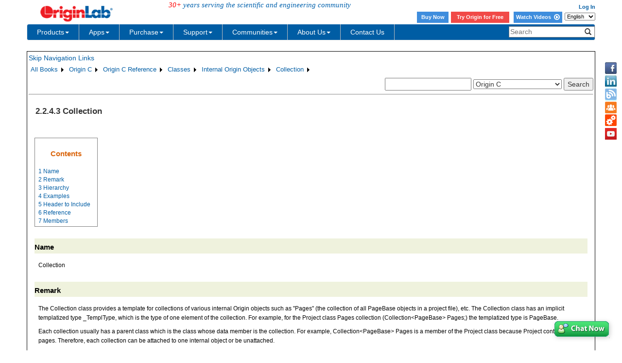

--- FILE ---
content_type: text/html; charset=utf-8
request_url: http://cloud.originlab.com/doc/en/OriginC/ref/Collection
body_size: 40483
content:


<!DOCTYPE html>

<html>
<head>

    <meta http-equiv="X-UA-Compatible" content="IE=edge" />
    <meta name="viewport" content="width=device-width, initial-scale=1" />
    <link rel="stylesheet" href="https://d2mvzyuse3lwjc.cloudfront.net/global/bootstrap/3.1.1/css/bootstrap.min.css?v=202407161109" />
    
    <link href="https://d2mvzyuse3lwjc.cloudfront.net/global/yamm/yamm.min.css?v=202407161109" rel="stylesheet" />
    <link href="https://d2mvzyuse3lwjc.cloudfront.net/global/originlab.min.css?v=202407161109" rel="stylesheet" />
    <link rel="stylesheet" href="https://cdnjs.cloudflare.com/ajax/libs/font-awesome/4.7.0/css/font-awesome.min.css?v=202407161109">

    <!-- IE8 support of HTML5 elements and media queries -->
    <!--[if lt IE 9]>
        <script src="https://oss.maxcdn.com/libs/html5shiv/3.7.0/html5shiv.js?v=202407161109"></script>
        <script src="https://oss.maxcdn.com/libs/respond.js/1.4.2/respond.min.js?v=202407161109"></script>
    <![endif]-->

    <script defer src="https://ajax.aspnetcdn.com/ajax/jquery/jquery-1.11.0.min.js?v=202407161109"></script>
    <script defer src="https://d2mvzyuse3lwjc.cloudfront.net/global/bootstrap/3.1.1/js/bootstrap.min.js?v=202407161109"></script>
    <script defer src="https://d2mvzyuse3lwjc.cloudfront.net/global/originlab.min.js?v=202407161109"></script>

    <script defer src='https://cdnjs.cloudflare.com/ajax/libs/mathjax/2.7.4/MathJax.js?config=TeX-MML-AM_CHTML' ></script>


    <link href="/global/OriginHTML.css" type="text/css" rel="stylesheet" />
<title>
	Help Online - Origin C - Collection
</title></head>
<body>
    <form method="post" action="/doc/en/OriginC/ref/Collection" id="form1" class="container">
<input type="hidden" name="__VIEWSTATE" id="__VIEWSTATE" value="TqP1ZjY7oMB+o93ZptDwbct1lipXBhGCevFcXmB0o71UmJkVML6/oM9Dvu0LAHqVYeucVpCDHLxZ9TOZp5sVRpjNpdqE3rS37eLZ4eTCacM8F72x/HlZ32UYK00bZ/khHHQRLnThNv/exjNGGBG5Jg0iY3YuV6duVvozdWFZkIn5H7TksBBe0L9CqoyQBsy5jYFG7LEV4Gr6DXT9oxA4aKfRGxSyTeWnqagUHpBrFDC2F3H+fUyhlLqNUuHRcvS8v+/48t6PdL1X9zquv11PaV6Z+EiHhzAKcy9xC1jKnxFbWuGVhczFX09vv1ZT4IiuHDEM5Xm+8GO6GymVGU0/[base64]/S84KtCGLt3BPtZaQAu5nBKizPieTrgZi8/CUx6px1RMolgKPEf6jcWJZwv3FxTEMq+UkXci5WMlqMinalTRkOp0iPofQ0crzZFIil1DdtRutjpjNJZT/[base64]/RKcSbXXyzYIpdrKNj5F1ksiHjfPhMaD/M2AMFGRNv97ohzvvlCr2JtTKoGRa7T7kTM2P4SZA++WPaB2FfgqCphv0q0j+lftByTzKE6LiE9b9KIyg+rKaghpbFNMa6Spvg8nC7SgldW89u99dTuO1V0q7KCWD9lC1/TJc4oyV62cegMV5LKKiMHrvhYDoeEtR3zL+aUdew4tr7xopslH+0Pl6cYBoEZGNuRycdBb3oCpGKXJoIs4f3SAeohAF0CVAWunOiRS2MzLPyJ51ELGOHrEZQhwkJyyQBz/H3FEaai7Krf1vV65+hr69i9PlJ1rG5ssegWlpY3L8xBvQVZeOx8Otz+QgNaOBnMbtVjCt6EbtaT2GE9c29VV1AcVKB+AnF3MmkzHeXI/aobbjnP2jpfpWUMIbmTzflcY/eh7y8SdhAxMDr/Qr4+crrsWZ1ZTqf5osNaFNRGGhlfFQILnqPeAYbggDDSa3p1+bZyBnjz2+Rz8aq6BJWD6oFP3J/5YQjIFqbkn4sjHdRjECY2cuzEJUeBvLsIY7M7wA1SrhSTU1S17N3LPQpIx0eYFKJ9sXjQhCNEr4aBIc062MjIvi02AJqdhcAGWHpVqpEvrINYyHIEw4/iekTGL03gnlzYJCqwKUp1AEl/buDO6CzlvKzOZ1IzVmWmNCZjXhJyT0cfIIksJgluxAvrUvBe+CvuNtpn7nCjlWIjJY0B78wmEmk7I6Ocp5HBmHtBoS5gOa40SCEb6NmGcDdPnk5gE6SzM/bMhK5Hqkt8lWaXgFhv2tvHFVc6IC9Sb+WiKZtELX3Ftp4gqqjPsn5j2bhM3hSDWH06RQcttK0Q3u85dMrhgaHq0QzL+hpm2M3CCfLLRUs4TkK1P5e2omTwoe1rc1AYRI39jAIkWGOKoO6htFHJk89taYCfTgbF0JPxfuor7A5KS2iVCOWptHoEd9yEQlHBMwZ9CIAsW/[base64]/6VSMX5b+o+7gafq0A9PFZFduoln/XcWRpSPnBfmlUrJ1h0oqmdGTJ+OY1jfEgbGfmvc3Q7s1ph3OMKe1FjfOKxk5blHUxGPbUepOreSacDtztoF2VfI0t7V3G8gB51Yp7J4emzPWpB6DuIGwOwrameslP5VbQHgrE4uoP1ML/2iWwPvlVxpa/TOKyOpzlbdIf+fG9PlPxR6VnxJEubphrT1ru1FdAf817dL72FUYnLHhk+ENKIegz6TcUleamtyFwu9Vif2J9b0DI5DnkwKUOMYI9lAcMjakEXgYkXg9AYzVLQtPU88pCrT98Il778aEcGaNG4jRs6MMdiel6V2/1rCGxew/OJkqlbq65bBLdgI7/qhJpyXK4rIvxxjJiv+z23EevFHTSGwgccafVme8iVgFDwigBnitACj8oNq1tnh+lcfDl7REEtcGXh+T1+Fa3yQbvQdPZGCOVz5qkbypTxANjOA/QLSYUGOA98hnhzASLxrzjPizNL73bMWgDrHJIrrXXrButMaAejoVRLSlF1t6VCghS8VFhW1xHbj45wdNYbR9MunKCvN1vsgTCu8cHRlNtauwKj1zQCLjCb0+kfF+1UOq30ZwJ/TAWySM/XivV3gDjozAdc9qIRCvuEW3Dh3IB4lqw2ur3wBJFkmRWAyWgByEnYzbGBn0JECWrs2v5/okUUfF7kGx14kLqrPsoTcG+CjkTR7X9/V70DXhnRoMSstuJjMqStFG1j2QBAzbmXowNp9mCzZOEyC/ib0duGi6d/CPUx/[base64]/6bB4F/+g5r57LZYOhQZWZVy+f3AU2xiS/JcAOnPQavDj8ggfRvEJUhSS4+mEDbm6pxhCfM3s1CY208CeVfSKqWno0wwvT1d57PCYBWCH0eDS/cr98wEjv70DUpPvUJ/CGUBmX4fGOOdQMPZa9hewznKLph7pSctU2PgB/4HwRkHTiQ8XpTmMDBVABLr1CoWoyTTs5pg7HiBfcL77UpndwV1nRkaGk14hiemRTenuymFgvt6r06RwMVhwHh1JxPOJK4MeaCsSw60+gu6Pxx8MqPkjA5/43W5rRwCk/DKeKMNrVW4GDsdEmi/jT+2TBmmYEVZLykbZZFXG+QA9Uz28EOMXo+6+s5vzeFj/hMWc+phsJmVZ4EgH7lrSa1/Rb80XJVinVudAiQp+iFsywEq/L3bAuNXy6/[base64]/REu3YuYW4IgC/1Z4ICjhzjq8tOGpylkUtmgltuU+0DEXUFFp96x7mcs5cVskuBdRXXT2QJX/x6VNBlZMYWYIUHOuHznXFbvZiLqqR1kO0G58Xfiz2qYEKjPMf4s1wDcnECh5i+Qnud+ISnRyOnQCiBMJBF88924FqbpX6Abzz99bbhHX82qsQucM/EWCkwxcCJlXdLjMBCRG0wJrx/eJxRMYnxmxqDPJOWaD7nr/0uw9hgmSkjmXhmFVeke+zemtA2M14dAnMQtdhL5YY/73QF9CEQ+P6HNeaFDfhflz/t0B6MNMt9eYMB1Cc6eSUBUzBF2Q/bONH+51BKRKattP1zz3eV3phWijC3ENcGVwwo9jTd7Iyf7I8aMFWV1AU4Vqu6ZDFIsPmM7SMm5TdBVjS9cyNuasoRAxl74DS3gy9b85JVsox4EBSdSfZlLotM8z3YGW2ccPTkYJ87S+vNmVe0XesaepVksiCSwp0/WWt/ZKC2AuremLbfGnCy/N9oPN6VLavRN/[base64]//v14w/af9ILuhNH+Du+562rgPaIIJbhCMx3Jay3KitCsSy8ZcKPv/KVn58/s5f0d36LRIQ8bYbvNEXq1MkWcCXlvk742OxpJWDx27PI2nw1pGh7xjIkWZFbFEF9rum2yH7WhC2qM3Ptrontg0ksFUwFgpa5lago442kCHQh94i27uj+74ScntYZtjKMb+pN39qYYr1Nby6EBz+rZIuJ2GO6SacphR76UjU2orPL90eV6eucan+xrqk16/q5AJtRjvAIzCmpd5xiz7unufwHJnwzd/h8NyayB2nJlFlYDvNZnd3ufEZ7k4lR6nR0S/3tvcjpQYHoAitPlHFpS7whY3mZYhV0lw5EifBBlWHxxV0ou+krKii5msI4I0+4UTaGx2qOttY4O+57zGiqSQhwDVrA4ZwoXsLMVLXMJ+YPCbioIEER1YVkTudByMW3RBY9o5Y8KxBA89Jmdj8THpLz0Om/bXVWAHL4Ai4ZzYtdE1F++eIy93HCYhnxfN3Z35FWzsV2QvcmvIPzFYjuDauL9rObNEqSk20/Zv9WnnORNUJgkzAx6f5ymgRV/[base64]/TM3Y+IgOZuPcwVKm0FZn2aJ1YY/b7DBLFaNCe+LBCG0MX4hgr3gBRWxVydEMKgBP56mUEYpy6uu19fXo/FxVp4mCy0Bs69TDbib2QX0kDTTz/U0pvdUWhNIWbQx5saf98dTjTlolOHbrEAov6W6xiy2MoF/IRWuyP+OZt0vQ4ZBerWoOiH+Upgr0DdNoa55Wyp+qAU61K/DZ/jwaKxkWwgOatvBewEq+nSbuDbuj0JaZdKe5XtaGHNxy22YdPP3XLYdIl1F+/Z0aaMnEYNqxk/wGXMTJuHxasmXqPm5kQCzf8jwXpZlyeoO7KauSiLz6L0RCDtmuu/NbnfNpoZjvE4XWcPM1oLb2+g1dkE0ctXt4Msr1Ew5FySbs2wHwx7JnXDJvkrnYgLD5mAUjjmA+AWaoUi77PNeHDcNNGj47nYg9s30hnnq0bx3KQD5cKQPlvi5TC6pjUpZijQJb7c/Qsn+kbGbZ0kBG5ld9DxgbHn+9i6YFatkeTIG0DATGULztc3OKMsLKL/vG0togPKr7tpSSSWO+SCmzI4uBQbI+V7uNHp+rvyXdqp2Vp3JMUC1opX/CUD+E+/S1ZVCznXZzE931kae/mYXYDEt9vkA2gUy+7Ptc3z5C+afNu40+KXYd7uOaIsG+r6JuYBOD6fQBYTOdtXqrx7Y4F3PLDale9GepJ/9ncITWepFKaxv/epOtLO/xgvb97xS518xd4gaimxCrCXvQ9GH/XN2Zofrbv4I0NSFOvNTxyscVtvb/I73GvaJcJey+s9WP7R2ev4jgrA0hlX7lWz5dsspiO9KgQFRFnp+dc3Z7YMJ1fPruOuQVr701223v2/TqqFbEB+1wxrVeAh6dKt+vI2ZdcNkzKxQRCSy3HbNQJpp8Y06TtkHxHTx31RhrlYAe6nkOXKuJ9QbWKIQE9N8vdv7gQwRJ3/YuhNYKk0vLUcgTiaDJFJIcX4sCMho0WK/[base64]/pAQTtEywCc1jbFQ4CUkY5v3P21gA6nF5fcOFQW78pS/pXXRVXMz7ZFnBPL8MLWzUO8ZHj5AjpsQsg3IAXrUeEgaQWkfVQiNMY3BIX7CTHXSRU0yWUFVguqlJnr/K93wkXJDuo3KE4+kTyS/ucCR+NV5FY9OQ3By10HPdSmZUpBQqduTYyK50OzzDEf4D9/BbHNjO6ALSW0wtg/EqGYvAVpm0elfReUHws0qe0erRuwH92LMQpTCBP7sfwAbSS71bJYrTNrLmVZnnT6ZsrVUiNoX7k5FIL751iDpMhC07YT56C7QW/EpBywN8lPlu7Rt09FEnGlwDeh9n3XWP/6Hg4d1u6mlu2iJugsF9pGYkErtcj/p2CuMrxJfoT7OHYuWMiKYzPzlCXIllHgN1fI2KkaO8+mJlq5cwcwXFBfR5L4vhXAb2P8/8vQX3i7DBW+sqTO4Fwa4yxJODu7T9EKUm6M5JcGeEal/s99kXyGi9H1juDxQB9AEkemB8c95i4TV8EU+8UWBMnk9JlaF5HHbdoOMtS/nT62L30INyZsjqPCcp11Q5LBLj/[base64]/9kqMl9Uis2HBsQ/J5v1ollq91EidnuFWqqw2bPgaLvtLJBlR//oM/WaItNK6v7nXv/burAN5inG/[base64]/S1meG29AU8Kke1rVumDavRP3C7PCvVMEfOgVjp2cRbnje+UwSxIJ1QL18mN0x6rDReqQsGgK2g98SXoTKkFmDHgPz3f6VJUOxn4pZcSGBc9CO7H8gYir+O/I3ZNUtvNOaY7XqZYM7QwpEm8aGUM5jpHdCxeJqh8q59DhFxKyX+4wkJV0yBje3ldviGG+gf/Lc3EyWvOlrRLb+c1LOXdqWVaRJXHyjUX2Y8x6XJmLSxfzTBqPyk5qK7aDybPnLJTaON7jxjLRzR2iOCJBtKP4gzdkUxl7avtitOlcWiA373Kjz9is3YgfP3tk+k4Kai5feI11WgoZ40iGT1n4jfmppsfPFBdm2jI1lAc/yFXaNzSscpxiwgtcgHQEIlrwXx+VHEkOslXN6XUq4D6qjK9e04afl+p6jrA2RrAizPmS2lnb2JjYvU5WT7dk+oUdZvNS2Bhpln9bOWY9cEuljQP1v3/N9Kk4sLTIrX77Mi3DMGW71tAxl3rlDTOxlkGh+eb6F7sQuMZAxzKrLQmJCKs5l1EZZjcq1z6xBdSg4GnJaOyig7WvDixOEUfeMabPf36I99Kya/oIBCf6WVr9Ph/[base64]/6gOiX2xOLNjZ4yNze+AByUrykS4d2rn9kj5W2fJHO4O34uFRroc3HKR58GrlEUdEwT2Adgd3BdJhs8+rHnbJkWLZl2TxX3TpNYNvbVLOgf8nYe9thXWG+ZxBJIv7Hj2Qucc0NlEEs83DOWavUQF5yUqACUTm8NxytqRmVCrugPAUZRK4k6o1m0ir/rW4pI0HEiyts3BHUMJKbaU/xp3H1ekg+xtosOcgEyJJGgOaAlgO96X9az5xUQOGUBbVBhdew/2JNmRg8Qgbba1/ppFJyfPq7N2GxlxPvliVvcjPTDVBG5giuH6nlklFVEv7jAURSjsVMbNe0m9Jh1Xuvw5QxgDvkYx1m/i5jxzCMDwHX1wJGDUvXqEIreA7xfU07yoS9KtJ6xGaj57Ax5YHWD4Ajxiu0ePJZaAOeAwl3LfFhMcz/7u4xXE94ZDHOblG4A8eIse3s8S3kQhvFHwFNJTD/DiM5OoH4Kp7N87ZH8h4EOZGFwyzZH2jvLsjlg0PzO0VlzSkMyS8RW/IQQBrcUP5o+XgYaHSA+WgKkJmKqMUz/ex6YnrYRyh4YkhPzYM7zNnOPVTDEUhOBAazqKtjm43CpNzNnS/JeJfl/zq6FrifAJV1Vzwxo1KUyy849WMYvSlklZtLiYlOVKE/af++rg7cM2E134dSzE9mVts/hT9uhfI99IKG3HCcvWEgrNNanpXE54k9e3g/[base64]/wkQCLtrkA3FDlqALcZsQn+MYhKj899hyeVFdw3fGU+d7ZkHnVKz4VmM2Dx3ysluEPNIYgHulDPkiCzZJ7YbbxPU3/[base64]/ZmwY7TpmPFh9Qe3pG1SRixvUGBhdpyIzhZK3Ndjp2TP2i0dJwTSRdFhSuT7Zw5R1FN6AsuDwK1CJpSjz1dwr+xADXzo6vMI81c6Ao8pd+3+JOg21AbNeFNJpVl0uSX/i8+ueJ5AR1PoliGoTuNnwGcrgBqPPwxzXp+TtlSZk8R+YMMP+XAS1rgtNb/NTq7VWaJpqjlmV644aulRkuGGqM1TFlgoYbF6UHOcnRKhjHPNJ0woUEsGQehjNITOT2i79uaBFGMbP2RpM6CCcrQi3V3ZSCaehhCZ+Mdj+ITC9rnElaWisBBzL0vV5hOZLCyTADDnu0QBSCADO4RPHF/Ot2aIcGpbEDI2QLgsJLBK0MF4qbvuie07BMooyhaqRLC2bcaKXZ2EHrUMMrYemeBggJE1s7wfVjs/YPPdp93wYrkwkWsB5o7bXQ18+4LU7YqV+rEoeZ3OinP4h79twncaCUwqbSXkB/GeXuODBP3zkSaxDmng/et3D+zrtaVGsb86qCOIcjyIyMmC9YjjY+CKXtEHnOo/G/EaS+4cRc3IOFzsIQwUWlCJYcMWjGD2QJm9Zwaqq0+8s3DAkFPsbfz49qItqJ+G2wCbAYbsVcff4N+oWFwF4TYNUCILn3zBjhiqET+iPjm/uIsv4Xh+3kJ5GTFtjIB2ccu3Hq0xs/tIfuIppC2IuEQnBv1RuC1dWb8RENkaYci5PtDMo6YFlPt3Jtn1qnmahjlPoHqSyfpeTLf8oYZBxvxY7vS1Ft4dSW0evqMzQZHfQJlaA99Kn7WC7BrBdCB9LWhlJPmpngXTg6eoxhtczyWNN5jSMHsOGF7d9GYdSMcdDopE3b+FR/A6fosDAeOWhrpDaUE1hyC71DYi88sM0krbRr+gPgjlOfUHRBVt215pj3ftf2dSCFdO/uhh5U6QPdpsXzdXB52dQ88cYkvXDj6eCQc2CUvcNZp3765wj5ODmENpRjreHVdWUSxhM5b4wE++DSiO3ofFOz921m6QUmakuCsq89eFA6eCKdxFdrkQDsFm2eYFi0DNe4H5n1dDF/YI4IZNOtYnAHl21AxgN8bBw6xrpeIFK8bfAMwozs1ywAFmW/JGV8ODsaLB/uZq8meXGUMdcLuafS00gSs89v485sXWwP1TJZl4TiagiBY4y9mENdmaBkvypclUXYDoPs72Kz+iVtthciUo7nLhpgg8wawVFleCLP0d/PNQBqaS9WnQmbgpjKAAn3jhsRL3jYgErepWnkUiz7oVYjrAdQNS1m6Luo3UTBBtvbXL3w5oFSPLqSVFPhgov4ncIyo4FhA/lF+58gTvvaXHv7EWUgCMKBnmio015cGt/nl8vc2W7y9ThYhgtvll0gqIqPQIX35tv4ij9aQeL82OgczmJhUE5omCcLtVpmpvT6VpCJAOxENOf6xncqGuUM2QK0L3t6QnJQTDAnjzGB/ovXJq9MvVqa0i4q7EuSJNZl7EIYfWCVDttJJjM1AB/2wnwWa3RCF2J6kCI/BWNMgaZtIpfESKxxWLGkVIkxdlvKkMNT0fa9WPTVhAO4l//pUNr9bHNCa7dp3lW9xCSV3expugu9WC2nslp4GD0eK+IWmj0vjHjpuKQpsc7iERUTnkEc6sHLWzvoCjJJd795xoBHq2hjegfBFwCZknMv9L7vBexS8bBIMnsS/eKbAeGEZIYlgbMiijLKLUePmb4tJIca+jlRE0+5Ak9DRLPxiZ9Yx40H8AZw7WARc7LBsdFlspjwgPdTMUUuKCTryIUW9N3k5NRjpYNVLVqb+ik53cQ+X7Kq95BwdGkgPxAFPBd6q0Ahui1/eD7TMzn1B2ZEoNJr0NXRzcF9eToz82jr7I5KLnB4IuXhjlqy5SbM86UuwQW1YRnvYaOk5E56ncYFBdCmEIMROhHdkSgp9w33aOnsO0fJlMqo9ZGpEb/JIokCp4Nnnuu5TEYSJakxnRs62/x16LpkTp/MApgydN4loHNMQxhDw/MPmwVs5vT/FMCw7M19gRmB+Kth0LMgWyyHs2L8h51e9GYw2w2GFl/m32KLDw5IbIwvwksvCvzhFl5tNfIprrAEBNoSSesa1Kc8ClY2xBIRGZDeTQ3+MU5Zi5ukVwyvZKliqpDTZ1FsXFXKirEpM+Go5ygRHHw2QZn8JHpr0BvJLSVssYPGJ1XeQIph/3ztWPHKicAYJvgCdm7uYg1CNDdkWhencP3pIn7SrGYHxhEge3Gi6cqq3hXHVA6glECJLxW9HFJE7fXXhBhgMl9dceC5UI+oqVQg6x9icVY88pMD/BnVSt8R1nUuiKlaIKGfeI+qnH5NylZSVjhgPkSqIT7rAY1wtomNwdl43W6rt8IarsB2wMCpwEbDSv2PQElqMOgcIxyPGrYDKTrnsV5c4PiGexh1mr6mOkbEYtqQ7E1eJOSC8RC/PmN0FlGsUpipHwyiqFVa9efTdDHEq0xwsO+kIXt0fu5Yam0Twuda0faOtE5HOL4/a0o9EsemMHf/gE/AnM5VPIy7bCdSYMbydHHayC1uYKdvWNzSsApMmF/zYJwOZZOAmLDFTOtmebFBpIAtF7bkMuv+i9c7oa60LFfP4gdb6i9b9ll++gyEOlVLh5Zanj8a/lWtn6ja/juybwZJi4lmnz+MIbKjB7E5WfF+pUFjKQ9zDuxUIHaB0LB0FY612VCEx3ocK3M00Hx0m1SDJvdqg9SQAzl1WFWEdZKC0D95vuxYzpnG9vRHIjV/h90lmre25o0xmpO0BD33AIMcuW/kQQn2FEs2CK5xeMCiMDT4vW90a5GXIzNzv3k1Iim3NKpzqHwD8mywVcQMT6eKKaH4L3qgCnFzX/qMPv8++yR1y3e/kjRn2dc/D/u0/9w/YLFJOyk/MkhUQYfUtiVcqZXhGjBhfzk63PWrd5hrgng+DYNG+raj/Z6udZANmHJA22Bv5c3mq7/ihGt5CWW9D7mBfo31pz2OIqK7JCqvAPDg8n4BO5bXfc9J1izlRSKBQXl8Uzjj9vcSkhdTb1ivRnxruYCl4xFeu0Z2JJoJxTj53tY/4Bcz1JgCgUJGaxbZwQ42zxbUYB1Ke5xBtvh8XGnIa3Xz+KxPEeDDNwL8U2drWv6pnj1vglh/flM3Zps08Cf/2+XtCm6ogrSWe90YelgYOEIpSUAcZgHMjQGs66VcsPn4D3/bpOqyEu8p0PY8gxISGBTG5UPGmm7xq6qYC0cgfbwwgTMcxtIIIMissu9HNMfFGDvRjbRt7OFFDV9zwIpX0D5W4LOE2Oeb805tuYkM5ddB1BpVXhd8P5PszNxUSfEXkPHb8iZjdqTlInHMwoGi/0NKDzJUZcKtGtSZUP5VG8fiHIlf+CPp3Rcodz5y/BYnbpsNBAsncg4XY74oi6B8tQdbhN71gGXB+EgndQecVAjrZ6V3UUwcyhIs6aYf9irua2ctFHEJAA4UPW+LhrwzzEUg0M0qB/dc63hk4/fKfrATERK3x/[base64]/coy8Rq7Spauop15ag+KWze7w/TnkHS+MqsNykGtB0+Ey5+0l2m0wxqoWmSZ2U59QZ2a5F7lpckwUwFX5t/W+Y25sxWz8vQaGO7iFScvgz4+UhHKYnIPSoEMudAIs+/vOpq5lvVgcq5s81BXuUtIFME3+5exT+IxuEAzZjJUs98Dy+JFU9QtJcVlLs61JsZ69yQENFw1c1cHrNKrt8As5RXDQqMocSgoY/eyj+DdgaLukatyBp3WudOFqsoAfFRol1nNI578yQ2ii8SwD0H4ccNj8daAnVnXZcjL1mKavs3jNQvKYsm6EWfklrLZiu8V9SzUdMU1iLmN5WR/0eCmJqg89SZgBkKE6uuPaFQ6g2xLssNKEHcLj6ZFIDP4AZwIlQu4rJ8cUG0H0LTkbs+HVuRDWceDb1ToD3vQmaf3HxCvHqEk2oT5E+rmNrUaxC3ta3LCleejqZyWS8foSUD6bMqXVdGUzxDq1e8Ban8/t8SF14igHWosQUKV8NLuZufI9o9to1UFwoBKRaGOj92RoyNAAwRcfzhtjZBPQ7CvxJnrX+eBhqc6Ygwm1C0YdmyRKx2FJZDHnB78LQFj4mXBGyV4+kWXHCuvTHJXunFm8e7DKB2oNnseXWH5IN72dGTSP79GBKCyHECfMJpTuycNABbUIPh2MPF+Bf3eTI2QvdpCZ/yeSqbku3+h1kqjvJiqUhiHIcgo/ijzr2bkvxEdr2FkP/DYn5XJTKeII2Jvq9oxyoNlptSXlODHI8mRxI6ua7t8cu/zOLVPyhCevYd7uVpbiEjhMjdmjFBqo+luNLvI3hbKzOBYVi+hhB825FQNuefTparyi/hePOTV/3GSj6g7GGRThNxg9xvPC0m14WMtFDMDmP0uOQMxpzjqS7g2BDCBgysWnX5hP0cFaikzIW56U07pdPnMe3wjJbCzchQYi5lytRmO1Bq6BtDaF/WbFHaaH/0Yb2KMx5VUjK5sdJyrUb0ZbFletBM+YyfUZ5BLRdn4J6hx/R1m06SevU/wgGYqCcBybpHYUvOKGi9NZJKiBoO6GRf1+CbDC9ITdkc5DOLHuJ/g762YTagWDhVkdppLwUXYeyVLx+Y2/[base64]/4U4UxWaaR40Pr7gkNd1B4E67J+3QhPgkETDSBzmz49uanyZtNRWr9HeM2hi/U0SJEz5Jgdj0Tm9W8QFngmEx9Q4EEzdXGOFH0rQqbW06Jksh3CcNgtAYMdsbxfL6RAMy6O6g4JMWtc7V30LRHubk4GcbXkv9bhfVBQ2ALSXI78HJKOww5jgq2ei2XojohDEWIfkrLWt37rHXaoAO+gubjvbsj1JBgaCtmRxJ3VRFJhE2bqgExZtWEJflErqvjFLNs/tV3/zsd9XaVal591Cga2G4cBLgL7xK08Hwr4Apu2OxWYlGB+YKMTLgPI6Q4nJFtKNDyLqgLCEpsrw4yCbPWKK13Ygvkip2pTeLBxyTDzyd1fxLlAp6UK8qs+PeM738d2Uu7WJKP6QmsWOtjgnA1GFe0WFZVEt1Hy5/1H6Qxo8YY0FvnSC8DtrkdWE1qRX0vx7HxjzENg47CGqCJxexEhV4T+kUzyyNJiy0p+FKYdF6nRPQT6+GgSbpiaevgsiFo/oWtQJxHEb3hiFBqkgpHfXleBr8URZQbV/9WFGUhvvTUdVTWcpMCJba9AbqxNijY1ZjekLqhFXDBbRItzUEOmm6/[base64]/nL180B4HncDwrIe8GkvXK8PFBL9/hDPMLMJ9gdVVlgsQUNbqhcYP3Y1UmKWJM/gGwbT3wT+1ByVccqnfuAxq51zoPLL92L+oZZYib2c/T0oAt8S882BNXaPD42buQCvKl2lAEJ/ZpHjOIHBEBKm3hwtjyOVR4antwyP/pKEwgrzHXNWhXVu3PtQyoc6lBLfiNh6Bit/v3WtPgfiWFr2JqqgXZDHE7+himLfWF7lvulhRG1fSEAS2Dd1OroJBcAs46Oh2GyG/F4OU1UuH65fEH7JMVjiUQKt581I16dcJxIKednMMZm+1O+WzGm7BvtRNfGxvC4m2AO0TwD8AZlVqdFjGCBJ2Kv3Y1vTZIuU0W06jfPF/4QIUvgcsNB9R4nRrhJWSf8ncMyYa3+LpIzIs6AN/7f1FW7QoIF6k+M+og+YR9+NTtlIOhUFeHmuKd8wTKYTR5rzU4pZWK4TFozI7leNIz5ApqHWuJMR40TNCZjpIcuqPKQDCGrjgmgeptp8Kp2FopYS0K5JafF0Lc/L+Jd+lG5b7HHsAEho7eC31i5oQRBjUsEGRCdtOC9iJL9eK65YhHg2e4j+6XytZ9KNEl9LLTvU4Pz1gdISRcpihhGSo5Fm3PLmNGpmJaOLUWSmIej253RkzU8On6TGwMUr1b/cQ46rXOCneKep23fEDL7QFTNmZ9LEaAMkKz6Xzc4XUVbOOtCM+zWjodmCZGY5DNv221DAATPYrzM59tFxSo1DG4mKA5h6hVjmTAA2ZuczjbEa4+eqL6/6n1Y2sLAfsLVdg/temrTE9+5L7Eca51Rr6nKvaTdPPzpAV/3CjnWxhs/wbCdwkGbTYROjxUmjrr4VR2zn69t5o/SOa/omXXLs/c9kqqqYQMSO6mqtCReRTVsYMYLeMy58E5f1QI4eFeb8NjN9tMunJ+Bfux6WawWGS1DzGKEthXbBl0wWcSFYdGoihBEvVJmj0lrS5Pzh/C0nbDsdb7x8zczErnvtDoVH2mFnh6F+xHvjNd6IDwPieXvCPGgsWAt2jSqlRyggdPMbKN4PtvZ71K2YuuCO9U1iMd84Kv1tbcj3n0/UKyp7DaHeG3jZ1X6F65RZ3WDg4JQ10uiKblMOTyEZhbPbV/udvPiFMzcJwqRRWEwIgsWZ7G0itw38GX9CdJhiZFrOMvZMd0UjiU1TX7A+MPtAeFH8zm74d4zryd2XYq+fZY1WJf1PoqMh378sW9SO3GGo5P2iwPh6GyYIdq1miXN58K1ZrDiY6e9IS0dGiVHJh9LEt4/rCOoLzJsPBw7oP74DB3BL2chufh1fJB2re15m0GlB9Sn71V4nMX1OevXet8acRA1hu8nR7UmPHIJS6uZHbwEI/4EVACwI3YG6Lgkf+tsGWiDeJKyen6JxS5nYi10BKsa/thyvapIqILc9UMC9++I5An5KNFus84zZ+UCw3G02BRFGlOr6IRxmm5UphxT+c58O8N8Yvyj0HAsACxNRJbDZE8k5nsHD0CKZyvD2uFmxfK3TLGQV1iOSRD4XcTVqQlnHXqvmCOpuqFQkVHrGJ7jhmf9rNiI8wepmzSzyX5o3ZTVHzHIOrfmri+iz/[base64]/3gGVxp/HR2APqsp94P5XHrCiwReTNTMbM2LgYsoPILXbhccOah75RIjbxWQvDHesGEXt4TVAUgPLqxmMqB19rJ2NAHufOCESsp3z/p7IbQjTSCVg0dpBpC9hWKgxdPd5+D+/mYaJuCWvzC6KVOjwLhLtsyqcbnTNpnEEg50QJFe60Eo4payHURTDGelCTUedI36OwGHledRymtoC7/jgvp/[base64]/Grajg5bjDHk6HBqjTKcxmy4TnwdYtRZQdep8qB2epORCBzZolG4WjF6K+QmM8sIbVyZKlzHXkftixRT66CILP1fWTiGqxE4Kd5zrOq78eapmdjyby0E2cee6ELDtIvHxi1d6Z5TnWo7yjYgZfz66Wd5o+pHbrx8FSpn7TXvgMoK0yk89M0ARo6/LaxDyQ7BCgUCgZXMWvRkFZ2aJ5L4DFgWioiOxlFKTWK8zGAzEyw4yPzKs1rYHOjmBRrGktpfNpwez13ZBxxixJ70pZLKf0CqHGTCqdPNYS/tCKTI5+3Rjft9WHIMFB3bwjSGldQeXpqBVywBBzUQHdMwZBeSxdVIZNR9DoVDaDOzb+Tqsfo3CdJC9rWaYmyshpzCFCJCF7jo59A7lOdNGnqawKaqEIUak/jl7xSnUU4TFet4CKgyWyvDoHjJ7qmIcb2jPV4xiKonQTH1Zse0VCJw85LifuL0t35PMyOlk2Y44OmVKXsvrz2bRPR6vN3sKWVPxnxjxELp3k7m8I3+EiETHznIckXyZjHmCQKCXe7zyAANKdjEUPhL/[base64]/nYrITGcST84EHyQpG5j/[base64]/IEuTQf1BEx//RGqQnAXisLsQaSv53FVhC6ON/B7j+IOTdEcWu39DGM7fVvxZc/[base64]/[base64]/RH9pdseeePd+u9qz34Di6q8xJcwbdB0MC4wQAy+ro0NvqCK5tmveevG52Js0yLgEE/JiN1K95jXenBRoj3h9WbWZtyzlJI6nEOf7DTioKJ0bvWvYi56bYluoRqp4VWXkWvR91wvEXjtTM+5bjJojV/7/E3ijjeU5o8sxlfe8tKjWTe7x8VVYP/uNgfY4sGbv8ztCVIVWq+3ON4YH/6FgXOTDrjov5glF+yaPsAjphRBn0wWBFYxG9CiysdPnqkua23khtQt3ZwF5ufwB/RLLU3VV+W/oZRTZRBLzEq7dadZNrV4ozKC5UIJ+xWCsuM76baVcIgdsu6AvByihwIIY34cPO8f9o15HZKDyDP1Q1FzJ86Nci4oZcj/Hx2O8tcFnlSnB0KdRxCo2ZLMd8dWTSS3nugt6WTHPpl/FpA676TuE7alxUTFkzofbBBUSsfReEOpfkx7ehV6L/rtE0N6H6R65ZWh5D7clt9G97z7e9JFF7R7UbM4VXigSKj8q2OZ6+VyEagG0IWO7ebsBkdqaBvFaSOKQs96gN+hE8ec9/7A4/T3W9CxnuzuytWfmWJBrH9UIFBESXqYJShjLY9kWafMJgpCWwvS2lFlDk6lD/ozFlKiyOJPS685Ejzh2LYrmCwJEtbCxD15FWdi/Ii2MSLzLf45GscVxvRO7iCKb0mjsR8IhdJdWrZtFf15uSGpxyUnG039t0Inxm89grW0H2c8UqLylgy2Cmvc/od75ZflfFQc/0mrj1w8dsAcqHoRf1hoxDCNULCwAUjnqQ+mH9xRjQOkF1YuCCyTFD8fnN94KWN+UxRyQGve8/QmPhI1M9qMj4udnt25rq3d8cxg9950ns9Zk2fMJyOpHgnrhUFu3d8MsW9Vzb8bgcXv1Emv/yYX2y4LaB37/cIr5qgtQdZa+4pBXefXGNW4hURi7k2p00GRLnwaJbhEZEr0GTa6Ooyug0hlwBjiR4Cv/LN5PcxcQQvliIUb5AGN4Q31DZItUjL5XJc083xmJMdrC6/31R1X8ICXH72ANrvtUDnl8WErJCbuAZOaAQUzadipH3RshBJuo3DTAiN9gKrgqQSocmMGfKkVtDa4gG/IRVIbcY3e8ZagCYHZcmRn7iyOiHS/QP4ReYFcne3D4EiE5kWpXZG0IMJwXmzjCu7Ccag58TBlFfJIJcbXwR2OKzN9N1PF6j053shy7qjWZ0kwvU/bEOYK7XoemS9/LCZDysVVlZW9z9/z3Ldd8XmmeKkNv26laajfcNdipFPcqzGJlXyNGPKo4MlnLI1fSIJaj/PW+OzXlEnsyaz9sxI6WciNIio3jRmg3LRa2vTK81jw1N2X/tGL+voo9nRMUKfAqRc4M9XnNJQAFGujfBY8NxZRMs2QMI8DbIQUD/oVKklIM/6p6AsbjkD02ptJAuoLhE/KSPctzd++gZnVPC5IBU+j6EFbS/zzp9kaD+x+yxrwJVhQSbdqALdlLqRnVIAd8byKbUX70WZxDeWX/FouY8pueHlJJdfmvGywqVbAKAWWAouJB5oPZs6hBK7maNFgjpbqVWqK5TbJM7p2EdGgW3RoGZyOrV0Da2ZQLWQ5Dcnu4/MjxQaRwoEEZ+KliE5w79DFxySxKVq1ycOavnUVaieVtLlJpdFbC/iTiZ81J6dgPfWGB+nE5cRzsU4FFCB+Ws4KG6yh2gLtmK4mdXejEkR+Tq7CVJjhX1fWUbnrLHMds7XxXWxV1bX91dOPAsUgYArLNtl9Xr+s1mY2XM/mE5lF6NhlK8EYVNAFrsezqNltRuo+DW3TFqhtnBFgKC5yo3pdg5SPz0QotDEvVM1ff3o2eVDic5GArPQkWoTKTEFyqdZdV5ByMvkyD79QKO7ogEVh3Jzn40dRUfePTk7yB2/o2/7g+zUb7ENEx1kYa40iQ4JWfxWc+wJU+hrmUl1+V0Uh1IwOtn1QOYqUzbVBqiS86OcWkyI6GrG/LbxsXVEFf9viZ52I0EU5tdsN7iSBeEnwP+JrR6Jop6sdrSt53nxn6TYrCW2rxQ2cVweH26IxjYf3kzXaY5KPc3d3jI+zUas9PriDVZ2apg813TCeADCye4BjfMfeenh2tE+GczfPCeQmz1dup0qxaJisZvE/[base64]/aRsyURfxoG4V7hJ8DtAaX4AJnznjEnH5O8MjqrOQrFuGZuepqV1KvjwZMGCdmifVLT4+k4eIIEEMQ0SD2YQGn7DJVPqVV5auBD1rC1Oxn6OeavNIJsCBKmHMPWwYBYhpYz149k2CDj14fD+MVixkJA5hSC/4DEvm/Y3oIjEuibT+SWHaUJ7kw48ytQPV+ZUSDXvPE/ZQz9aOPvHyZzqV7DB+NP/iDdkjSM6qUN5LThbalPSs1ZnjxaEfZ1WNSxB6TCKwVl2zAfHhJ6tRUeZonNCSmi9SVqk83CZL60/YY721eqWo53e/fOFQzuvs1Br3XtcULd8KeeNrCCyFHjrsx6Rlsl5jbbRiDu0KOUfAHHcUOFwz/tRZ0xxkR6glMvZSo9rqIM0V8NkI1K9kdLetADQMI4unghb94KLEBZJOHuIk1LeJJugido3shTDN5IJd7NNZm8WtMx6IsSFv5nFVcjLrnCi/Fxv3+40R45bBMASrrzXdX18H2qWvkTqk/SN0KABWwG7RKXfFM/48R+iHvAMoPadYQE6CYqbSOvdtO6PMLjyq4XERuuKoS9f8lCtoWqHRLNkqA0Vyt0SZca7b9Bd8u1hE1omhKDziWg7/R7/yPw/ACioOtFd1+0dD+F90lqD17N1mKTUG5lxXFXC4kaaKfSAB5uLWzNWdZTIl9SKbwIC1Vw0vK9/R2AnAzYkc8L0yeEiEeh0AcENnibDOo2LEW23jbFfnLGqO781r/WJKzKyca69MVTtjao5YAMJPKE2SOxcnbwB7tKgnhs5ojMr+uzV0uHyKECBh6CeuItOUWgfsqfEqQ42s6ZoRf6vjrkVrzV8kOYwp9dxZ7JJudW9xYa7U2EJEX5dgEGCxuXr0cgxNMZqgOw4I+HTQYR37TOFRV3z7mk6uFe/vEHt+7VRh60HNkTPsPwg+hGtXjiZzNJTHKK6jD7XA7eTZc6Ad1K4mhI3ggxwQdh1gzA4M7HgprYiVEM0xDVaRdLcAR8l0KNwfQATcprtTTbMdn9fIvzomJlF01jneZ11Ys8scgu2DnhmOwTIn4FWAoevG34XQZioWMOwpNtu+QUpboETIJ/tDfgvDVcqOwmntQPxEih3e9lJFPJlS6yko+uwe/SVp5Q5+9Rvk5H6MmO4Qp71hM+C5OJf25T85rOdQVnI0fk4fEDbDLWUpvRY44cWmOkmck0/71CIHyLOKuLpqb6tRvvTcyjihw7ZqLlVi1106j112QI5R/8TePssmNHky/+Hc1XJleYyq33CUdOsx6NNrCyKhW89ghfe7ZTR1gzJnXfd+1qiaARXBz4C50nSzr6vKyV7xI/N5U9GR37jHKvjf5Vojw9jst484FX/hraZt6Gz4D6S6J9FQZcM/SK9dFkrxOL/HApFHkP+HKKfU0bwFtEXvEymP11XhDUhp7I02Xmp/RfwcxSZT+nLqTR7vVWFUsw1bJtd5iViw+dVeqwrVL1hGUz/ggpIMvieZWzc/T1G1dSn8YC4m108u6nzUgSrGzuNdLUlCHsa4OnQW2YYisZE4MZu/No7qyj7HYdrlBBtBew2RJDqz5JFpOCxLYVXZZlq2SjAZV4LPSe78AorWpbR0zlAzkuEerjtE65kqO2dmd28+IavPYu7OmWiM7I455kjCgEmn5AzrThHg2SZ4zbDr//v/Cqc7kWepxCDwqqsLorhoQxHqAqvSg6Gj/[base64]/PUP8aI/3tATMmM8TjewbUQE3TL1h2csSL/gxJ7eAfOmRHsyhTvboAWHh5WurT2/ZnP2kpNgGvAmQHEkicsBIRT649ZkJgZk+M3h+IZxU/lMAGAlCi3sUD5Z94nWM1U09CSn63w9EoAasaNajXXHbe0OA/Fs9Yh7ZyEw855t9GzRxIxYGc0eQRCK35xMj1uzH53CvPqo+QZsTQIB6QIbjpBsNy2Mk6TSQFhKhq5HNUpuYXSxMkrtpZFfyj6sJo3KRCaOxgi6FNY79LiBdCwAbtAecBPOzxt/mnK2rct5hTbs0hcgUcsNFVpXjMVG34Nkhp7ZoywGTftRY2wn+j0xpYKX8cU4kdhJsc31Tvia8Q6/y1ZyMJTwJHDvL/lFZmxl26dyXJDF0pS6cCzKNbXYp/[base64]/rbcIQc6jtuyMqhPsdvKLbEyp7yPvmHWRhlrwqS+EXeENfajgKQzfs9gUnr0kgvfkWCh9hgipIW7E7rLoCmqHu1o1V7bFBLlQ0BrqsTWrNzuAPK2FgoRux9F8eWV85ZW2+1UDkOs4RRfLrpGN6zJk7UZUnatmeRmsFOTn266iO90k3CoYUcIXn3T/Byst9SXKIIS5i4xQZ0un6V12uCesB4/tuu5jClH2hatMm5IKAwME3pK7HRDRc7RKNFYbiLE3NQuk88iyHa/bmqpDQWaePQJMkRJlWA6HaAyoLkmvcGue3fcXjPzGwZoZpOhLipHSKzzCry21RHio3rA+rya+hqqbu6OdjCCNhJntVkEYn9g5xoLxjhqc4TpBSfFMzZSQFHWR+b/OtMBNOqnsB6OnphWlNKvjm347ug/Nh2LN1ONJ03YEQm8Ex7RTBwebrYnx/HUwxYuuljaCJ1hcPsvPtOGAiWbIKqmyuJZ50DqncIGmeN787gZDPNZPDHyh6s1TwNqqOmOPuUJUvAGkePtsCRlCK6b3g3bV/hPKuXFBEMg2/PUPoPygOPWF54O1VciOq/iIdVfNXTnX/QU4vdlAD5vR+OU1PzznrjuVvL0Gv1V+5aJ8+sMnVsYpP+ixrPYZzneuUeIq/zazZBqf/8hGIShaUcoC4UNfmeRmE5S/[base64]/nwiXhENnabxf3Rt9t9I3FKVOQ1WsSXXauMiAtZbt5PZU3Vn03eExOvOepymGBqBJuT+/[base64]/UgEpJzIX3vqGzwJLfAtJ3lym019XLxcG412Xcqi3RV1KmQBK9BuMJB1uA1F/u+6f1MjZqDNlihPjfhHVNWVf7w7rsdlC8uPXe2jzC5uPJhI1B1g1vKY4OMjNHFh56tWYci6k2lXfX/9/kRpuVRJrxDKZxd3u9VUKJEejs/GbSoz3EUAA1/RgfSa+CQA8mKr+Ahd1YcF7SS1jGngy4eg16L7GMuOAMAoESUUuVrjT0lA4nL0a1lzzJH//rAzJfeLo16QsbW18jHukinb5imQJozIfa0WcBi1CfaifVKfIfKgVvWKoWvoMkgbwf5oTYG9e0X6q0QXicM7bniRXmOoi/zXFQE8AogFJuMdi/GkFIViafOdzamr9+w5rN7iwYTkO5PFnxDT5pXKVTKmUV6SjuNgFd53n9hXcKYUvhVKFBnhb6RRcM3xqXUDQzstx25llPISRRzXCIDDAOHUmkoVIkLtxRPj0r4nay0DLhSdPmYFflRIDF6L2m05oa9Iw5Y2DH4Vw1kog6OZ1uuF/gKMB2Bg92ojUEjMaWaErYK2Dg9Di9sgraTcWmdY5cQ7JCKjK41XK8c9rCoX8ebRq4rkG1+AKI6HdyQH/Zbe4HtSHJP6+5K9bEiWYgtd9jylCt3dZH8uBj3BwLxvSS3xmsmvCyzcM8kP/TvxWD/OOB6/gdTEQlpUnzn8Z5Ebtbb3WidpcZnhbgXSTN0dabUD7qQq0NgSWTwu1MarBB/eiyMTTN6ffjLJ+XNvNdHTBGhQacOI6ccdnmFsKbkuBPs5hqvM/TvlNwIY0zaKd0QCuCa2fl9sCwm84lNv6yC4OWrpmNrdIKNG2+r+cr7V4hxlc2ZbApDzNvPfgz25vY3RyTQ8uEsiA0ZRAZu4rkigBgFu2OKIXMeC5vXeYJB2p3JHjKn9/aNy6eQkfVXG88eHEKENssnSRYzbuihSxZuG2ohZKpvPI3HycnRJS668LZ3e17MpSlWDttz5c3kJfz7oS+zgoBjmIczdg0wPFRtZPiCfOls24kJ0rPuuputBbRjzviY8xR2MaK4BN4naO4kmT8xnIwZcHOsR+b7FdNff+Ls+CR/fWInAFiBWIDTDCeuPGJ1hvwywUbKrPbsKe91YAzviRvEpYktWehdhiS+aC1wxBHvqiaQNRYwexcjkhBYo3sua9PUQqGXT99P44/tVUrjRaZ809Q/WtM5TcfZL8LFenpxM7uPgpJwV2Tza0wVP+FDazNcQph15OWF5rmNjjCbArqfrj2x4hBRrABcCktjuWpodkFG0G4U473YhmXkM/+40SeYbWFCphQem7ZvRPHvajw5wxz2y8v533lbM6mcxEsnywiEDBl+LQldKXW9FHjDgAexbs0uWI3lp5+Hg6rhc9YqemUvvTEsba6bzt39Vtn/gdjp3GTufzBP3KdUF8i/Fi5HqkXuOMVwAm1hteM1mSIQUVH5avtxL9pVBXvKjo16RGOq8Or+57P5rdZ1cjJV7W3+XVFhy2M6TdRg4UQ+SXs8swbEOPWn26rp/xs7P3mytBp2LeVmvWWVk9w5MuzD+LjPSrXcn+QUNEktWGQ9stohY2xM3WQOVmeFCdNKR4/0JPP2ULfDdGBmsP6eBP5U8vbYeRRUlhuFCdNFf5rGe2ygAoc/kXNBhdfM+S9eDHDbPcpfAio0kguJKvZcjaYwmRxF+IH/d8+v0q7eDPwoHjDJVprA7lRoO0aicXd8Jfj7b0KZ+xuKkDuFxwE3Fo/1Y+jLcVTAGFRsEzWy150t/[base64]/A2l0TdispRygHpl/mw7hFd7FirM4oHHtFg/[base64]/RG4E/CKVDKisIRzXVnsveL2U52aipzRGfiapfLhzaKcheRCwEXb6/oN3gBSmVktBaGNxa8TVw2WMyA4flJvlQLxYV3G5shN+1r3bOB9/zW/yO9D7hq/fetkEvmmQPPMilT2QYEZ9TmxpenNqmgTSRT3ksTaV/dVNU/GBdQODgWW3WJvYLPlRaztqSubijwvCFeCQI9SCkWlLc2oAlX+iWMS2tQcWLb01sz+TS2eCIgVTJutrL0CHTTv7+pXZ+ElsUx69219vE4kXHOlIlxJF6mz5IIisT4a0GJI8tYCV7KeeXHCvb3CyxqzodN5HXRJBwN0Mx28Hs+Ev+/6VLHqZ0PHuJCHq0oI6EoMGDXE2bItEfut9l0dfgreYgqDzlOi259FpnAVAg/CtjkNlvDB8qUlWUrgQG1b+I4LF470Bp19/bAXUegbWEIy7ICKdfquZhjLGa6yojxtkaLQ6qEaZjFdKez7wrd0DjwsNUpf9mBbUsN1XfwxG9gXkC6ORI6sWYf7ZqE1PEE/BI9f7rkkri/8FBBcvPEzkuhSQYjvdKtjfDlXvJ/JY4zLs2TF3YOnjtac7CSqjuU93APurRPfAW0XLGde0nD0x3LsK/FkKLXNrVmbtigEW9o8geoR6u35YQQwntcrXiyUpDRMwWVM7Etk+1TOAHvZAOK0F5vH6iutmCp+buBaMpV7oeCek6NyE9KQflgw1tXWe/ALhAIOLCYJRG/r+0APmncJY3DcOUhmj+HxyPQ5Ia0NJnBDV9qnWpdy7RJ/d8kXxecAb6isER4KTiXAphq3W5dhjojDWpY/lsdjhiebB2tPccWvvRe9aG/csvIRFx4qndEUrbVQ5gY9d52pPusSFOquhDpd8nTt0Px7MS5tGGd5+23owl8vPUT/[base64]/k5esy46LNGwBH/wlC+jCn6nhbC7vnCCMBftJitcX1R/9OKIHWJIZJnSanMtT1g32wpFl5HIJQX9wml0gPdA==" />


<script src="https://ajax.aspnetcdn.com/ajax/4.6/1/Menu.js" type="text/javascript"></script>
<script src="https://ajax.aspnetcdn.com/ajax/4.6/1/MicrosoftAjax.js" type="text/javascript"></script>
<script type="text/javascript">
//<![CDATA[
(window.Sys && Sys._Application && Sys.Observer)||document.write('<script type="text/javascript" src="/ScriptResource.axd?d=NJmAwtEo3Ipnlaxl6CMhvspp9XYI2bo9UgM5-N6hZA3Piy-m9T8lQgcFz-lExhNJPRL60fHHPZBDiOoCdoNQWoiG07q_EZqtkU-QI60QztxuckD9qCis3FgiftvPym88Cu-DTUSwTq4TNS2NV-nwjBWeRPOD5S51wVAvS6EPmI01&t=13798092"><\/script>');//]]>
</script>

<input type="hidden" name="__VIEWSTATEGENERATOR" id="__VIEWSTATEGENERATOR" value="EBA7827C" />
<input type="hidden" name="__EVENTVALIDATION" id="__EVENTVALIDATION" value="O4nQqmCGnpIRZkrnZiw+YBdZZDrz7W6AL7rbdI9uiOX9T4RSeJ1HQg9JB/qTH4R356AQBUGy+LRFPN2GvMKpxMcJRLknNg7xfKU0xstDIIVngF6Sn3EHIAqwmu7H8v+NbRyGBZ5HsPuwOY8sk3V3STuHOU5EcPifOSNX+wEfxh36c/wkG8hKUbX64gwaI37qnh30FqaptO8fJD6J+YsZP09z4ivcKrUqPe8UWLlgYYDPoE6lMZ1oeWyOq2ggoZFDr0KCw6AkdKs9+A/ic7I5omUcZVhd7l0M3g4xKHyhr0dzG4nTsDPgU8UFD904zgDvp1CoBt2knAFEKHJw8ApkwtV7k5UWB14jVZbE+xipz7sOcglsMS7ETsyPX36ARbetnPo3hl+FuJ3CLFSePGXaJ7ygd/u/jssJexRzP2hf/8wFetyHBb/nIcbxMCo/ys8XYM7dgid90igfWWQjuD7Q31SmINN3ywhs2Y4yiRCaPc71Du0iW+H+VB3lFULLoaJL0sN5r+QqqfRPgh08NkA1nQPN7NoNj8uZMY+LVSxkGDs1eao1ORJaAjQh/BdEE/JvJ+7Qgm0llmFVv9pQn6haUcpuZu4Z0euY6iaCpWD19JUMi+JRIVtgai4b0NVYTGaU6eAMEnCvm0eKTFJgVGDPoU7SEpjWEyWiecu7FkQXK2nraSDU/odcpPT3uZ3+bfo4k1hvGMjLeIoePq8oO5UBxK3WFBVosPg4oHBOoXWRAi+rxfbWsjt7OnOpCzrvWr2v1EaqDEv70zSzFvBGk+Th8pCyPjQMzbOIW63xeHEceMM=" />
        <div class="row" id="header">
            
<!--googleoff: snippet-->
<div class="back-to-top">
	<a href="#top">
        <!--googleoff: snippet-->
        <img src="https://d2mvzyuse3lwjc.cloudfront.net/www/products/images/back-to-the-top-iconv3.png" alt="Back to Top" title="Back to Top" height="40px">
        <!--googleon: snippet-->
	</a>
</div>

<div id="contactIcons-side" class="contactIcons hidden-sm hidden-xs">
    <ul>
        <li><a title="Facebook" href="/www/out.aspx?i=Facebook" class="facebook" target="_blank"></a></li>
        <li><a title="LinkedIn" href="/www/out.aspx?i=LinkedIn" class="linkedIn" target="_blank"></a></li>
        <li><a title="Blog" href="https://blog.originlab.com" class="blog" target="_blank"></a></li>
        <li><a title="Forum" href="/forum" class="forum" target="_blank"></a></li>
        <li><a title="File Exchange" href="/fileExchange" class="fileExchange" target="_blank"></a></li>
        <li><a id="Header1_HyperLinkVideo" class="videoTutorial" title="Youtube" href="https://www.youtube.com/user/TheOriginlab" target="_blank"></a></li>
    </ul>
</div>
<div class="container">
<div id="Header1_PanelHeaderControls" class="row fixedTop">
	
    <div id="headerUpper" class="row">
        <div class="col-xs-4 col-sm-7">
            <div class="row">
            <div class="col-sm-5">
                <a href="/" style="border: none;">
                <!--googleoff: snippet-->
                <img src="https://d2mvzyuse3lwjc.cloudfront.net/images/header_logo.png" width="180px" border="0" alt="OriginLab Corporation - Data Analysis and Graphing Software - 2D graphs, 3D graphs, Contour Plots, Statistical Charts, Data Exploration, Statistics, Curve Fitting, Signal Processing, and Peak Analysis">
                <!--googleon: snippet-->
                </a>
            &nbsp;&nbsp;&nbsp;&nbsp;&nbsp;</div>
            <div class="col-sm-7">
                <span id="originlabServe" class="hidden-xs" style="margin-top:20%;"><em style="color: red">30+</em> years serving the scientific and engineering community</span>
            </div>
            </div>
        
        
        </div>
        <div id="headerUpperRight" class="col-xs-5 hidden-xs">
            <span class="login">
                
                
                
                
                
                
                
                &nbsp;
                <a id="Header1_HyperLinkProfilePage" class="login"></a>
                &nbsp;
                <a id="Header1_HyperLinkLogin" class="login" href="/restricted/login.aspx?ReturnUrl=/restricted/">Log In</a></span>
            <br />
            <span class="login" style="padding: 2px 0;">
                <style>
        .login .headerButton {
            color: #fff !important;
            background-color: #3e8ddd;
            display: inline-block;
            vertical-align: middle;
            width: 65px;
            height: 23px;
            text-align: center;
            margin-right: 2px;
            line-height: 22px;
        }

            .login .headerButton:hover {
                color: #fff;
                background-color: #1c60a4;
            }
    </style>
        <a class="headerButton" href="https://store.originlab.com/store/Default.aspx?CategoryID=0">Buy Now</a>
        <a class="headerButton1" href="/index.aspx?go=Downloads/OriginEvaluation">Try Origin for Free</a>
        <a class="headerButton" style="width: 100px;"  href="/videos">Watch Videos&nbsp; <i class="fa fa-play-circle-o fa-lg" aria-hidden="true"></i></a>
                

            </span>
            <select name="ctl00$Header1$LanguageDropdown$LanguageSwitch" id="Header1_LanguageDropdown_LanguageSwitch" class="HeaderIcons">
		<option selected="selected" value="en">English</option>
		<option value="ja">日本語</option>
		<option value="de">Deutsch</option>

	</select>
      </div>
        <button type="button" class="navbar-toggle visible-xs" data-toggle="collapse" data-target="#headerNavbar"
                 style="border: 1px solid #9dc3e6; float: right;">
            <span class="sr-only">Toggle navigation</span>
            <span class="icon-bar"></span>
            <span class="icon-bar"></span>
            <span class="icon-bar"></span>
        </button>
        <div class="form-group search-controls visible-xs">
            <div class="input-group">
                <input name="ctl00$Header1$TxbSearch_xs" type="text" id="Header1_TxbSearch_xs" class="form-control" placeholder="Search" onfocus="clearText(this)" />
                <span class="input-group-btn">
                    <button onclick="__doPostBack('ctl00$Header1$BtnSearch_xs','')" id="Header1_BtnSearch_xs" class="btn btn-default">
                        <span class="glyphicon glyphicon-search"></span>
                    </button>
                    
                </span>
            </div>
        </div>
    </div>
    <div id="headerNavbar" class="navbar navbar-default yamm collapse navbar-collapse row" role="navigation">
        <ul class="nav navbar-nav">
  <!-- Classic list -->
  <li class="dropdown">
    <a href="/index.aspx?go=PURCHASE/LicensingOptions" data-toggle="dropdown" class="dropdown-toggle yamm-mainMenu">
      Products<b class="caret"></b>
    </a>
    <ul class="dropdown-menu">
      <li>
        <!-- Content container to add padding -->
        <div class="yamm-content" style="width:850px">
          <div class="row">
            <ul class="col-sm-3 list-unstyled">
              <li class="yamm-firstHead">PRODUCTS</li>
              <li>
                <a href="/index.aspx?go=PRODUCTS/Origin">Origin</a>
              </li>
              <li>
                <a href="/index.aspx?go=PRODUCTS/OriginPro">OriginPro</a>
              </li>
              <li>
                <a href="/viewer/">Origin Viewer</a>
              </li>
              <li>
                <hr class="yamm-dashhr" />
              </li>
              <li class="yamm-additionalLink">
                <a href="/index.aspx?go=PRODUCTS">All products</a>
              </li>
              <li class="yamm-additionalLink">
                <a href="/index.aspx?go=PRODUCTS&PID=1834">Origin vs. OriginPro</a>
              </li>
              <li class="yamm-additionalLink">
                <a href="/Newst">What's new in latest version</a>
              </li>
              <li class="yamm-additionalLink">
                <a href="/index.aspx?go=Downloads/BrochuresAndInfoSheets">Product literature</a>
              </li>
            </ul>
            <ul class="col-sm-3 list-unstyled">
              <li class="yamm-firstHead">SHOWCASE</li>
              <li>
                <a href="/index.aspx?go=SOLUTIONS/Applications">Applications</a>
              </li>
              <li>
                <a href="/index.aspx?go=Solutions/CaseStudies">User Case Studies</a>
              </li>
              <li>
                <hr class="yamm-dashhr" />
              </li>
              <li>
                <a href="/videos/index.aspx">Video Tutorials</a>
              </li>
              <li>
                <hr class="yamm-dashhr" />
              </li>
              <li>
                <a href="/www/products/graphgallery.aspx">Graph Gallery</a>
              </li>
              <li>
                <a href="/animation">Animation Gallery</a>
              </li>
              <li>
                <a href="/3dfunctions">3D Function Gallery</a>
              </li>
            </ul>
            <ul class="col-sm-3 list-unstyled">
              <li class="yamm-firstHead">FEATURES</li>
              <li>
                <a href="/index.aspx?go=Products/Origin/Graphing">2D&3D Graphing</a>
              </li>
              <li>
                <a href="/index.aspx?go=Products/Origin/DataAnalysis/PeakAnalysis">Peak Analysis</a>
              </li>
              <li>
                <a href="/index.aspx?go=Products/Origin/DataAnalysis/CurveFitting">Curve Fitting</a>
              </li>
              <li>
                <a href="/index.aspx?go=Products/Origin/Statistics">Statistics</a>
              </li>
              <li>
                <a href="/index.aspx?go=Products/Origin/DataAnalysis/SignalProcessing">Signal Processing</a>
              </li>
              <li>
                <hr class="yamm-dashhr" />
              </li>
              <li class="yamm-additionalLink">
                <a href="/index.aspx?go=Products/Origin&PID=1029">Key features by version</a>
              </li>
            </ul>
            <ul class="col-sm-3 list-unstyled">
              <li class="yamm-firstHead">LICENSING OPTIONS</li>
              <li>
                <a href="/index.aspx?go=PURCHASE/LicensingOptions">Node-locked(fixed seat)</a>
              </li>
              <li>
                <a href="/index.aspx?go=PURCHASE/LicensingOptions#concurrent">Concurrent Network (Floating)</a>
              </li>
              <li>
                <a href="/index.aspx?go=PURCHASE/LicensingOptions">Dongle</a>
              </li>
              <li>
                <hr class="yamm-dashhr" />
              </li>
              <li class="yamm-additionalLink">
                <a href="/index.aspx?go=Purchase%2fPricingAndOrdering&pid=943">Academic users</a>
              </li>
              <li class="yamm-thirdHead">
                <a href="/index.aspx?go=PRODUCTS/OriginStudentVersion">
                  <i>Student version</i>
                </a>
              </li>
              <li class="yamm-additionalLink">
                <a href="/index.aspx?go=PURCHASE/PRICINGANDORDERING&pid=941">Commercial users</a>
              </li>
              <li class="yamm-additionalLink">
                <a href="/index.aspx?go=PURCHASE/PRICINGANDORDERING&pid=1005">Government users</a>
              </li>
              <li class="yamm-additionalLink">
                <a href="/index.aspx?go=PURCHASE/PRICINGANDORDERING&pid=1005">Non-Profit users</a>
              </li>
            </ul>
          </div>
          <div>
            <hr class="yamm-solidhr" />
          </div>
          <div class="row pro-botm">
            <ul class="col-sm-3 list-unstyled yamm-additionalLink">
              <li>
                <a href="/index.aspx?go=Company&pid=2050">Why choose OriginLab</a>
              </li>
              <li>
                <a href="/index.aspx?go=Company/WhoIsUsingOrigin">Who's using Origin</a>
              </li>
              <li>
                <a href="/index.aspx?go=Products&pid=1202">What users are saying</a>
              </li>
              <li>
                <a href="/index.aspx?go=Company/NewsAndEvents/Reviews">Published product reviews</a>
              </li>
            </ul>
            <ul class="col-sm-2 list-unstyled yamm-additionalLink">
              <li>
                <a href="https://store.originlab.com/store/Default.aspx?CategoryID=0">Online Store</a>
              </li>
              <li>
                <a href="/index.aspx?go=PURCHASE/PricingAndOrdering">Get a quote/Ordering</a>
              </li>
              <li>
                <a href="/index.aspx?go=Company/Distributors">Find a distributor</a>
              </li>
            </ul>
            <ul class="col-sm-3 list-unstyled" style="padding-left:0px;">
              <li>
                <a href="/index.aspx?go=DOWNLOADS/OriginEvaluation">
                  <img src="//d2mvzyuse3lwjc.cloudfront.net/images/download trial icon 3.png" alt="Download Origin Trial" />
                </a>
              </li>
            </ul>
            <ul class="col-sm-2 list-unstyled">
              <li>
                <a href="/brochure/">
                  <img src="//d2mvzyuse3lwjc.cloudfront.net/img/brochure icon.png" alt="Brochure" />
                </a>
              </li>
            </ul>
            <ul class="col-sm-2 list-unstyled">
              <li>
                <a href="/index.aspx?go=Support/DocumentationAndHelpCenter/Installation/RunOriginonaMac">
                  <img alt="Brochure" src="//d2mvzyuse3lwjc.cloudfront.net/img/Running_Origin_on_Mac_icon.png">
                                    </a>
              </li>
            </ul>
          </div>
        </div>
      </li>
    </ul>
  </li>
  <li class="dropdown">
    <a href="/fileExchange/" data-toggle="dropdown" class="dropdown-toggle yamm-mainMenu">
      Apps<b class="caret"></b>
    </a>
    <ul class="dropdown-menu">
      <li>
        <!-- Content container to add padding -->
        <div class="yamm-content" style="width: 850px">
          <div class="row">
            <ul class="col-sm-2 list-unstyled" style="padding-right:0px">
              <li class="yamm-firstHead">Data Import</li>
              <li>
                <a href="/fileExchange/details.aspx?fid=508">CSV Connector</a>
              </li>
              <li>
                <a href="/fileExchange/details.aspx?fid=530">Excel Connector</a>
              </li>
              <li>
                <a href="/fileExchange/details.aspx?fid=504">HTML Connector</a>
              </li>
              <li>
                <a href="/fileExchange/details.aspx?fid=535">HDF Connector</a>
              </li>
              <li>
                <a href="/fileExchange/details.aspx?fid=552">NetCDF Connector</a>
              </li>
              <li>
                <a href="/fileExchange/details.aspx?fid=550">Import NMR Data</a>
              </li>
              <li>
                <a href="/fileExchange/details.aspx?fid=587">Import PDF Tables</a>
              </li>
              <li>
                <a href="/fileExchange/details.aspx?fid=344">Google Map Import</a>
              </li>
              <li>
                <a href="/fileExchange/details.aspx?fid=285">Import Shapefile</a>
              </li>
              <li>
                <a href="/Fileexchange/index.aspx?t=App&v2=NULL&o=UpdateOnDESC&s=importing">More...</a>
              </li>
            </ul>
            <ul class="col-sm-2 list-unstyled" style="padding-right:0px">
              <li class="yamm-firstHead">Graphing</li>
              <li>
                <a href="/fileExchange/details.aspx?fid=445">Graph Maker</a>
              </li>
              <li>
                <a href="/fileExchange/details.aspx?fid=574">Correlation Plot</a>
              </li>
              <li>
                <a href="/fileExchange/details.aspx?fid=390">Paired Comparison Plot</a>
              </li>
              <li>
                <a href="/fileExchange/details.aspx?fid=425">Venn Diagram</a>
              </li>
              <li>
                <a href="/fileExchange/details.aspx?fid=588">Taylor Diagram</a>
              </li>
              <li>
                <a href="/fileExchange/details.aspx?fid=296">Volcano Plot</a>
              </li>
              <li>
                <a href="/fileExchange/details.aspx?fid=408">Kernel Density Plot</a>
              </li>
              <li>
                <a href="/fileExchange/details.aspx?fid=446">Chromaticity Diagram</a>
              </li>
              <li>
                <a href="/fileExchange/details.aspx?fid=223">Heatmap with Dendrogram</a>
              </li>
              <li>
                <a href="/Fileexchange/index.aspx?t=App&v2=NULL&o=UpdateOnDESC&s=specializedgraph">More...</a>
              </li>
            </ul>
            <ul class="col-sm-2 list-unstyled" style="padding-right:0px">
              <li class="yamm-firstHead">Publishing</li>
              <li>
                <a href="/fileExchange/details.aspx?fid=469">Graph Publisher</a>
              </li>
              <li>
                <a href="/fileExchange/details.aspx?fid=374">Send Graphs to PowerPoint</a>
              </li>
              <li>
                <a href="/fileExchange/details.aspx?fid=238">Send Graphs to Word</a>
              </li>
              <li>
                <a href="/fileExchange/details.aspx?fid=492">Send Graphs to PDF</a>
              </li>
              <li>
                <a href="/fileExchange/details.aspx?fid=488">Send Graphs to OneNote</a>
              </li>
              <li>
                <a href="/fileExchange/details.aspx?fid=370">Movie Creator</a>
              </li>
              <li>
                <a href="/fileExchange/details.aspx?fid=482">Graph Anim</a>
              </li>
              <li>
                <a href="/Fileexchange/index.aspx?t=App&v2=NULL&o=UpdateOnDESC&s=publishing">More...</a>
              </li>
            </ul>
            <ul class="col-sm-2 list-unstyled" style="padding-right:0px">
              <li class="yamm-firstHead">Curve Fitting</li>
              <li>
                <a href="/fileExchange/details.aspx?fid=239">Simple Fit</a>
              </li>
              <li>
                <a href="/fileExchange/details.aspx?fid=510">Speedy Fit</a>
              </li>
              <li>
                <a href="/fileExchange/details.aspx?fid=325">Piecewise Fit</a>
              </li>
              <li>
                <a href="/fileExchange/details.aspx?fid=500">Fit ODE</a>
              </li>
              <li>
                <a href="/fileExchange/details.aspx?fid=423">Fit Convolution</a>
              </li>
              <li>
                <a href="/fileExchange/details.aspx?fid=440">Rank Models</a>
              </li>
              <li>
                <a href="/fileExchange/details.aspx?fid=490">Fitting Function Library</a>
              </li>
              <li>
                <a href="/fileExchange/details.aspx?fid=581">Neural Network Regression</a>
              </li>
              <li>
                <a href="/fileExchange/details.aspx?fid=282">Polynomial Surface fit</a>
              </li>
              <li>
                <a href="/fileExchange/details.aspx?fid=475">Global Fit with Multiple Functions</a>
              </li>
              <li>
                <a href="/Fileexchange/index.aspx?t=App&v2=NULL&o=UpdateOnDESC&s=fitting">More...</a>
              </li>
            </ul>
            <ul class="col-sm-2 list-unstyled" style="padding-right:0px">
              <li class="yamm-firstHead">Peak Analysis</li>
              <li>
                <a href="/fileExchange/details.aspx?fid=524">Simple Spectroscopy</a>
              </li>
              <li>
                <a href="/fileExchange/details.aspx?fid=453">Peak Deconvolution</a>
              </li>
              <li>
                <a href="/fileExchange/details.aspx?fid=451">Pulse Integration</a>
              </li>
              <li>
                <a href="/fileExchange/details.aspx?fid=474">Align Peaks</a>
              </li>
              <li>
                <a href="/fileExchange/details.aspx?fid=395">Global Peak Fit</a>
              </li>
              <li>
                <a href="/fileExchange/details.aspx?fid=326">PCA for Spectroscopy</a>
              </li>
              <li>
                <a href="/fileExchange/details.aspx?fid=551">2D Peak Analysis</a>
              </li>
              <li>
                <a href="/fileExchange/details.aspx?fid=522">Gel Molecular Weight Analyzer</a>
              </li>
              <li>
                <a href="/Fileexchange/index.aspx?t=App&v2=NULL&o=UpdateOnDESC&s=peak">More...</a>
              </li>
            </ul>
            <ul class="col-sm-2 list-unstyled" style="padding-right:0px">
              <li class="yamm-firstHead">Statistics</li>
              <li>
                <a href="/fileExchange/details.aspx?fid=934">SPC</a>
              </li>
              <li>
                <a href="/fileExchange/details.aspx?fid=462">DOE</a>
              </li>
              <li>
                <a href="/fileExchange/details.aspx?fid=455">Stats Advisor</a>
              </li>
              <li>
                <a href="/fileExchange/details.aspx?fid=328">PCA</a>
              </li>
              <li>
                <a href="/fileExchange/details.aspx?fid=372">RDA</a>
              </li>
              <li>
                <a href="/fileExchange/details.aspx?fid=907">Bootstrap Sampling</a>
              </li>
              <li>
                <a href="/fileExchange/details.aspx?fid=332">Time Series Analysis</a>
              </li>
              <li>
                <a href="/fileExchange/details.aspx?fid=422">Factor Analysis</a>
              </li>
              <li>
                <a href="/fileExchange/details.aspx?fid=336">General Linear Regression</a>
              </li>
              <li>
                <a href="/fileExchange/details.aspx?fid=329">Logistic Regression</a>
              </li>
              <li>
                <a href="/fileExchange/details.aspx?fid=570">SVM Classification</a>
              </li>
              <li>
                <a href="/Fileexchange/index.aspx?t=App&v2=NULL&o=UpdateOnDESC&s=stats">More...</a>
              </li>
            </ul>
          </div>
          <ul class="col-sm-9 list-unstyled" style="left:-20px; width:77%;">
            <li>
              <hr class="yamm-solidhr" />
            </li>
          </ul>
          <ul class="col-sm-4 list-unstyled" style="padding-right:0px">
            <li class="yamm-secondHead">
              <a href="/doc/User-Guide/Apps">How do Apps work in Origin?</a>
            </li>
          </ul>
          <ul class="col-sm-4 list-unstyled" style="padding-right:0px">
            <li class="yamm-secondHead">
              <a href="/www/company/qform.aspx?s=1&sbj=applications@">Suggest a New App</a>
            </li>
          </ul>
        </div>
      </li>
    </ul>
  </li>
  <!-- Classic list -->
  <li class="dropdown">
    <a href="#" data-toggle="dropdown" class="dropdown-toggle yamm-mainMenu">
      Purchase<b class="caret"></b>
    </a>
    <ul class="dropdown-menu">
      <li>
        <!-- Content container to add padding -->
        <div class="yamm-content" style="width:550px">
          <div class="row">
            <ul class="col-sm-6 list-unstyled">
              <li>
                <a href="/index.aspx?go=Purchase/PricingAndOrdering&pid=1780">New Orders</a>
              </li>
              <li>
                <a href="/index.aspx?go=PURCHASE/Maintenance">Renew Maintenance</a>
              </li>
              <li>
                <a href="/www/Company/qform.aspx?s=1&sbj=purchase@1">Upgrade Origin</a>
              </li>
              <li>
                <hr class="yamm-solidhr" />
              </li>
              <li>
                <a href="/www/company/qform.aspx?s=1&sbj=sales@1">Contact Sales(US & Canada only)</a>
              </li>
              <li>
                <a href="/index.aspx?go=Company/Distributors">Find a Distributor</a>
              </li>
              <li>
                <hr class="yamm-solidhr" />
              </li>
              <li>
                <a href="https://store.originlab.com/store/Default.aspx?CategoryID=0">
                  <img src="/img/onlineStore.png" alt="Online Store US & Canada only" />
                </a>
              </li>
            </ul>

            <ul class="col-sm-6 list-unstyled">
              <li class="yamm-secondHead">
                <a href="/index.aspx?go=PURCHASE/LicensingOptions">Licensing Options</a>
              </li>
              <li>
                <a href="/index.aspx?go=PURCHASE/LicensingOptions">Node-locked(fixed seat)</a>
              </li>
              <li>
                <a href="/index.aspx?go=PURCHASE/LicensingOptions#concurrent">Concurrent Network (Floating)</a>
              </li>
              <li>
                <a href="/index.aspx?go=PURCHASE/LicensingOptions">Dongle</a>
              </li>
              <li>
                <hr class="yamm-dashhr" />
              </li>
              <li class="yamm-additionalLink">
                <a href="/index.aspx?go=Purchase%2fPricingAndOrdering&pid=943">Academic users</a>
              </li>
              <li class="yamm-thirdHead">
                <a href="/index.aspx?go=PRODUCTS/OriginStudentVersion">
                  <i>Student version</i>
                </a>
              </li>
              <li class="yamm-additionalLink">
                <a href="/index.aspx?go=PURCHASE/PRICINGANDORDERING&pid=941">Commercial users</a>
              </li>
              <li class="yamm-additionalLink">
                <a href="/index.aspx?go=PURCHASE/PRICINGANDORDERING&pid=1005">Government users</a>
              </li>
              <li class="yamm-additionalLink">
                <a href="/index.aspx?go=PURCHASE/PRICINGANDORDERING&pid=1005">Non-Profit users</a>
              </li>
              <li class="yamm-secondHead">
                <a href="/index.aspx?go=Company&pid=2050">Why choose OriginLab</a>
              </li>
              <li class="yamm-secondHead">
                <a href="/index.aspx?go=PURCHASE&pid=1734">Purchasing FAQ</a>
              </li>
            </ul>

          </div>
        </div>
      </li>
    </ul>
  </li>
  <!-- Classic list -->
  <li class="dropdown">
    <a href="#" data-toggle="dropdown" class="dropdown-toggle yamm-mainMenu">
      Support<b class="caret"></b>
    </a>
    <ul class="dropdown-menu" style="height: 300px;">
      <li>
        <!-- Content container to add padding -->
        <div class="yamm-content  megamenu-support" style="width:750px;">
          <div class="row">
            <ul class="col-sm-3 list-unstyled" style="padding-right:0px">
              <li class="yamm-firstHead">SERVICES</li>
              <li>
                <a href="/restricted/reg_sn.aspx">Transfer Origin to new PC</a>
              </li>
              <li>
                <a href="/www/product_registration/index.aspx">License/Register Origin</a>
              </li>
              <li>
                <a href="/index.aspx?go=SUPPORT/Consulting">Consulting</a>
              </li>
              <li>
                <a href="/index.aspx?go=SUPPORT/Training">Training</a>
              </li>
              <li>&nbsp;</li>
              <li>
                <a href="/index.aspx?go=PURCHASE/Maintenance">Renew Maintenance</a>
              </li>
            </ul>
            <ul class="col-sm-3 list-unstyled" style="padding-left:30px;">
              <li class="yamm-firstHead">SUPPORT</li>
              <li>
                <a href="/index.aspx?go=Support/FAQs">Support FAQ</a>
              </li>
              <li>
                <a href="/index.aspx?go=Support/DocumentationAndHelpCenter">Help Center</a>
              </li>
              <li>
                <a href="/index.aspx?go=SUPPORT">Contact Support</a>
              </li>
              <li>
                <a href="/index.aspx?s=9&pid=751">Support Policy</a>
              </li>
            </ul>
            <ul class="col-sm-3 list-unstyled" style="padding-left:0px;">
              <li class="yamm-firstHead">DOWNLOADS</li>
              <li>
                <a href="/index.aspx?go=SUPPORT/ServiceReleases">Service Releases</a>
              </li>
              <li>
                <a href="/viewer">Origin Viewer</a>
              </li>
              <li>
                <a href="/index.aspx?go=Products/Orglab">Orglab Module</a>
              </li>
              <li>
                <a href="/index.aspx?go=Downloads/BrochuresAndInfoSheets">Product Literature</a>
              </li>
              <li>
                <a href="/index.aspx?go=DOWNLOADS/OriginEvaluation">Origin Trial</a>
              </li>
              <li>
                <hr class="yamm-dashhr" style="width:87%;" />
              </li>
              <li class="yamm-additionalLink">
                <a href="/index.aspx?go=DOWNLOADS">All downloads</a>
              </li>
            </ul>
            <ul class="col-sm-3 list-unstyled" style="padding-left:0px;">
              <li class="yamm-firstHead">VIDEOS</li>
              <li>
                <a href="/videos/details.aspx?id=62">Installation and Licensing</a>
              </li>
              <li>
                <a href="/videos/details.aspx?id=352">Introduction to Origin</a>
              </li>
              <li>
                <hr class="yamm-dashhr" />
              </li>
              <li class="yamm-additionalLink">
                <a href="/videos/index.aspx">All video tutorials</a>
              </li>

              <li class="yamm-firstHead">DOCUMENTATION</li>
              <li>
                <a href="/doc/User-Guide">User Guide</a>
              </li>
              <li>
                <a href="/doc/Tutorials">Tutorials</a>
              </li>
              <li>
                <a href="/doc/python">Python Programming</a>
              </li>
              <li>
                <a href="/doc/OriginC">OriginC Programming</a>
              </li>
              <li>
                <a href="/doc/LabTalk">LabTalk Programming</a>
              </li>
              <li>
                <hr class="yamm-dashhr" />
              </li>
              <li class="yamm-additionalLink">
                <a href="/doc">All documentation</a>
              </li>
            </ul>
          </div>
          <ul class="col-sm-9 list-unstyled" style="top:-90px; left:-20px; width:77%;">
            <li>
              <hr class="yamm-solidhr" />
            </li>
          </ul>
          <ul class="col-sm-3 list-unstyled" style="top: -90px; left: -20px; padding-left: 0px;">
            <li>
              <a href="https://blog.originlab.com">
                <img src="//d2mvzyuse3lwjc.cloudfront.net/img/blog icon.png" alt="Originlab Blog" />
              </a>
            </li>
          </ul>
          <ul class="col-sm-3 list-unstyled" style="top: -90px; padding-left: 0px;">
            <li>
              <a href="/index.aspx?go=SUPPORT/OnlineTraining">
                <img src="//d2mvzyuse3lwjc.cloudfront.net/img/webinar icon.png" alt="Webinar" />
              </a>
            </li>
          </ul>
          <ul class="col-sm-3 list-unstyled" style="top: -90px; padding-left: 0px;">
            <li>
              <a href="/index.aspx?go=Support/DocumentationAndHelpCenter/Installation/RunOriginonaMac">
                <img alt="Brochure" src="//d2mvzyuse3lwjc.cloudfront.net/img/Running_Origin_on_Mac_icon.png">
                                </a>
            </li>
          </ul>
        </div>
      </li>
    </ul>
  </li>

  <!-- Classic list -->
  <li class="dropdown">
    <a href="#" data-toggle="dropdown" class="dropdown-toggle yamm-mainMenu">
      Communities<b class="caret"></b>
    </a>
    <ul class="dropdown-menu">
      <li>
        <!-- Content container to add padding -->
        <div class="yamm-content">
          <div class="row">
            <ul class="col-sm-12 list-unstyled">
              <li>
                <a href="/forum/default.asp">User Forum</a>
              </li>
              <li>
                <a href="/fileexchange/index.aspx">User File Exchange</a>
              </li>
              <li>
                <hr class="yamm-dashhr" />
              </li>
              <div id="footerSocialIcons">
                <li>
                  <a href="/www/out.aspx?i=Facebook" class="facebook">&nbsp;&nbsp;&nbsp;&nbsp;&nbsp;&nbsp;&nbsp;&nbsp;&nbsp;&nbsp;Facebook</a>
                </li>
                <li>
                  <a href="/www/out.aspx?i=LinkedIn" class="LinkedIn">&nbsp;&nbsp;&nbsp;&nbsp;&nbsp;&nbsp;&nbsp;&nbsp;&nbsp;&nbsp;LinkedIn</a>
                </li>
                <li>
                  <a href="/www/out.aspx?i=YouTube" class="youtube">&nbsp;&nbsp;&nbsp;&nbsp;&nbsp;&nbsp;&nbsp;&nbsp;&nbsp;&nbsp;YouTube</a>
                </li>
              </div>
            </ul>
          </div>
        </div>
      </li>
    </ul>
  </li>
  <!-- Classic list -->
  <li class="dropdown">
    <a href="#" data-toggle="dropdown" class="dropdown-toggle yamm-mainMenu">
      About Us<b class="caret"></b>
    </a>
    <ul class="dropdown-menu">
      <li>
        <!-- Content container to add padding -->
        <div class="yamm-content">
          <div class="row">
            <ul class="col-sm-12 list-unstyled">
              <li>
                <a href="/index.aspx?go=COMPANY/AboutUs">OriginLab Corp.</a>
              </li>
              <li>
                <a href="/index.aspx?go=COMPANY/NewsAndEvents">News & Events</a>
              </li>
              <li>
                <a href="/index.aspx?go=Company/Employment">Careers</a>
              </li>
              <li>
                <a href="/index.aspx?go=Company/Distributors">Distributors</a>
              </li>
              <li>
                <a href="/index.aspx?go=COMPANY/ContactUS">Contact Us</a>
              </li>
            </ul>
          </div>
        </div>
      </li>
    </ul>
  </li>
  <li class="grid">
    <a href="/index.aspx?go=COMPANY/ContactUS">Contact Us</a>
  </li>
</ul>
        <ul class="visible-xs nav navbar-nav">
            
            <li>
                <a id="Header1_HyperLinkLogin_xs" class="login-xs" href="/restricted/login.aspx?ReturnUrl=/restricted/">Log In</a>
            </li>
        </ul>
        <div class="navbar-right hidden-xs">
            <input name="ctl00$Header1$TextBoxSearch" type="text" maxlength="100" id="Header1_TextBoxSearch" class="headerSearchTextBox" onfocus="clearText(this)" placeholder="Search" />
            <button onclick="__doPostBack('ctl00$Header1$ImageButtonSearch','')" id="Header1_ImageButtonSearch" class="headerSearchButton">
                <span class='glyphicon glyphicon-search'></span>
            </button>
        </div>
        <div style="display: none">
            <input type="submit" name="ctl00$Header1$ImageButtonSearch2" value="" id="Header1_ImageButtonSearch2" />
        </div>
    </div>

</div>
<div class="hidden-xs" style="height: 104px; margin: 0; padding: 0; clear: both;"></div>
<div class="visible-xs" style="height: 72px; margin: 0; padding: 0; clear: both;"></div>

</div>

<!--googleon: snippet-->
        </div>

        <div class="row" id="contentsBody">
            
    
    
<style type="text/css">
    .DynamicMenuStyle
    {
        background-color: white;
        border: solid 1px #ACC3DF;
        padding: 1px 1px 1px 1px;
        text-align: left;
    }
    .DynamicHoverStyle
    {
        background-color: #F7DFA5; /*#7C6F57;*/
        color: #333333;
    }
    .DynamicSelectedStyle
    {
        /*background-color:Gainsboro;*/
        color: red;
    }
    .DynamicMenuItemStyle
    {
        font-family: Arial;
        font-size: 10pt !important;
        padding: 2px 5px 2px 5px;
        color: #333333;
        display: block;
    }
    .StaticSelectedStyle
    {
        /*background-color:Gainsboro;*/
        color: red;
    }
    .StaticMenuItemStyle
    {
        font-family: Arial;
        font-size: 10pt !important;
        cursor: pointer;
        padding: 2px 2px;
        color: #333333;
        background-color: Transparent;
        display: block;
    }
    .StaticHoverStyle
    {
        background-color: #84BCCD; /*#7C6F57;*/
        cursor: pointer;
        color: #333333;
        display: block;
    }
    p
    {
        margin-bottom: 8px;
        margin-top: 3px;
        margin-left: 50px;
        margin-right: 10px;
        font-family: Arial, sans-serif;
        font-size: 9pt;
        line-height: 160%;
    }
    .TopicsPathPopup
    {
        display: block;
        border: 1px solid #84BCCD;
        background-color: #FFF;
        padding: 5px 8px;
        min-width: 300px;
        white-space: nowrap;
        font-family: Arial;
        font-size: 12px;
    }
    .ShowTopicsPathButton
    {
        border: 1px solid #84BCCD;
        text-align: center;
        cursor: pointer;
        width: 100px;
        height: 20px;
    }
    .ShowTopicsPathButton:hover
    {
        background-color: #a4d6fa;
    }
    .expand-control, .toggle-all-button > a {
        cursor: pointer;
    }
    .expand-control-text:hover {
        text-decoration: underline;
    }
    .expand-hidden {
        display: none;
    }
    #menu_src {
        display: none;
    }
    .mw-headline2 {
        padding-top: 90px;
    }
    #mw-headline2:before {
       content: "";
       position: absolute;
       top: -2px;
       left: 0;
       right: 0;
       border-top: 2px solid #ccc;
    }

    .i18n {
        margin-top: 10px;
        margin-left: 15px;
        font-size: 10px;
        float: left;
    }

  .treeview {
    overflow-x: auto;
    border: 1px solid #ccc;
  }

  .treeview .selected {
    color: #a84149;
  }
</style>
<script>
    var domReady = domReady || [];
    domReady.push(function () {
        $('.expand-control').click(function () {
            var ctrl = $(this);
            ctrl.next().toggle(function () {
                var icon = ctrl.find('.icon');
                var content = this;
                if (content.style.display == 'block') {
                    icon.addClass('expanded');
                } else {
                    icon.removeClass('expanded');
                }
            });
        });
        var isExpanded = false;
        $('.toggle-all-button').wrapInner('<a class="text">');
        $('.toggle-all-button > .text').click(function () {
            if (isExpanded) {
                $('.expand-control .icon').removeClass('expanded');
                $('.expand-content').hide();
            } else {
                $('.expand-control .icon').addClass('expanded');
                $('.expand-content').show();
            }
            isExpanded = !isExpanded;
        });

        $('<a class="toggle-all-version">Toggle this version</a>').insertAfter($('#main-content h1')).each(function () {
            var button = $(this);
            var contents = button.nextUntil('h1').detach();
            var wrapper = $('<div>').insertAfter(button).append(contents);
            button.click(function () {
                wrapper.toggle();
            });
        })
    });
</script>
<!-- Generated at 1/20/2026 3:04:13 AM -->
<div class="DocContent row" style="font-family: Arial">
  <div id="treeview_render" class="col-md-3 hidden-sm hidden-xs" style="padding-right: 0"></div>
  <div class="col-md-12">
    <table style="border: 1px solid black;" width="100%">
        <tr>
            <td width="88%">
                <div id="menu_render">&nbsp;</div>
            </td>
            <td style="vertical-align: bottom">
                

                
                
            </td>
        </tr>
        <tr>
            <td style="margin-left: 10px;" colspan="2">
                <div id="ContentPlaceHolderBody_TheContentPage_Panel1" class="DocSearchPanel">
	
                    
            <div class="DocSearchInput" align="right">
		
    <input name="ctl00$ContentPlaceHolderBody$TheContentPage$ctl00$ctl00$TextBox_SearchInput" type="text" id="ContentPlaceHolderBody_TheContentPage_ctl00_ctl00_TextBox_SearchInput" />
    <select name="ctl00$ContentPlaceHolderBody$TheContentPage$ctl00$ctl00$DropDownList_Book" id="ContentPlaceHolderBody_TheContentPage_ctl00_ctl00_DropDownList_Book">
			<option value="">All Books</option>
			<option value="Non-Programming Books">Non-Programming Books</option>
			<option value="User-Guide">　User Guide</option>
			<option value="Tutorials">　Tutorials</option>
			<option value="Quick-Help">　Quick Help</option>
			<option value="Origin-Help">　Origin Help</option>
			<option value="Programming Books">Programming Books</option>
			<option value="X-Function">　X-Function</option>
			<option selected="selected" value="OriginC">　Origin C</option>
			<option value="LabTalk">　LabTalk Programming</option>
			<option value="python">　Python</option>
			<option value="ExternalPython">　Python (External)</option>
			<option value="COM">　Automation Server</option>
			<option value="LabVIEW">　LabVIEW VI</option>
			<option value="App">　Apps</option>
			<option value="AppDev">　App Development</option>
			<option value="CodeBuild">　Code Builder</option>
			<option value="License">　License</option>
			<option value="Orglab">　Orglab</option>

		</select>
    <input type="submit" name="ctl00$ContentPlaceHolderBody$TheContentPage$ctl00$ctl00$Button_Search" value="Search" id="ContentPlaceHolderBody_TheContentPage_ctl00_ctl00_Button_Search" />

	</div>



        
                
</div>
                <hr />
            </td>
        </tr>
        <tr style="border-bottom: solid 1px black">
            <td colspan="2">
                <h1 class="firstHeading">2.2.4.3 Collection</h1><p><br />
</p>
<div id="toc" class="toc"><div id="toctitle"><h2>Contents</h2></div>
<ul>
<li class="toclevel-1 tocsection-1"><a href="#Name"><span class="tocnumber">1</span> <span class="toctext">Name</span></a></li>
<li class="toclevel-1 tocsection-2"><a href="#Remark"><span class="tocnumber">2</span> <span class="toctext">Remark</span></a></li>
<li class="toclevel-1 tocsection-3"><a href="#Hierarchy"><span class="tocnumber">3</span> <span class="toctext">Hierarchy</span></a></li>
<li class="toclevel-1 tocsection-4"><a href="#Examples"><span class="tocnumber">4</span> <span class="toctext">Examples</span></a></li>
<li class="toclevel-1 tocsection-5"><a href="#Header_to_Include"><span class="tocnumber">5</span> <span class="toctext">Header to Include</span></a></li>
<li class="toclevel-1 tocsection-6"><a href="#Reference"><span class="tocnumber">6</span> <span class="toctext">Reference</span></a></li>
<li class="toclevel-1 tocsection-7"><a href="#Members"><span class="tocnumber">7</span> <span class="toctext">Members</span></a></li>
</ul>
</div>

<h2><a name="Name"></a><span class="mw-headline">Name</span></h2>
<p>Collection
</p>
<h2><a name="Remark"></a><span class="mw-headline">Remark</span></h2>
<p>The Collection class provides a template for collections of various internal Origin objects such as "Pages" (the collection of all PageBase objects in a project file), etc. 
The Collection class has an implicit templatized type _TemplType, which is the type of one element of the collection. For example, for the Project class Pages collection (Collection&lt;PageBase&gt; Pages;) the templatized type is PageBase. 
</p><p>Each collection usually has a parent class which is the class whose data member is the collection. For example, Collection&lt;PageBase&gt; Pages is a member of the Project class because Project contains all the pages. Therefore, each collection can be attached to one internal object or be unattached. 
</p><p>The methods of the Collection class are common for all collections. One of the most useful ways to use a collection is in the foreach loop (see the Example).
</p>
<h2><a name="Hierarchy"></a><span class="mw-headline">Hierarchy</span></h2>
<ul><li><strong class="selflink">Collection</strong>
<ul><li><a href="/doc/en/OriginC/ref/TreeNodeCollection" title="Category:TreeNodeCollection (class)">TreeNodeCollection</a></li></ul></li></ul>
<h2><a name="Examples"></a><span class="mw-headline">Examples</span></h2>
<p><b>EX1</b>
</p>
<pre class="oc" style="font-family:monospace;"><span style="color: #008000;">// This function demonstrates looping over all the members of a collection</span>
<span style="color: #008000;">// using a foreach loop</span>
<span style="color: #008000;">// Default constructor creates an unattached Collection object:</span>

<span style="color: #0000ff;">void</span> Collection_ex1<span style="color: #000000;">&#40;</span><span style="color: #000000;">&#41;</span>
<span style="color: #000000;">&#123;</span>
    Collection<span style="color: #000080;">&lt;</span>PageBase<span style="color: #000080;">&gt;</span> pbColl;
    
    <span style="color: #008000;">// Attach to the collection of all the pages in the project:</span>
    pbColl <span style="color: #000080;">=</span> Project.<span style="color: #000000;">Pages</span>;
    
    PageBase pb;

    foreach<span style="color: #000000;">&#40;</span>pb in pbColl<span style="color: #000000;">&#41;</span>
    <span style="color: #000000;">&#123;</span>
        <span style="color: #008000;">// Display the name of the page:</span>
        out_str<span style="color: #000000;">&#40;</span>pb.<span style="color: #000000;">GetName</span><span style="color: #000000;">&#40;</span><span style="color: #000000;">&#41;</span><span style="color: #000000;">&#41;</span>;
    <span style="color: #000000;">&#125;</span>
<span style="color: #000000;">&#125;</span></pre>
<h2><a name="Header_to_Include"></a><span class="mw-headline">Header to Include</span></h2>
<p>origin.h
</p>
<h2><a name="Reference"></a><span class="mw-headline">Reference</span></h2>
<h2><a name="Members"></a><span class="mw-headline">Members</span></h2>
<table class="TableGrid" style="; border-spacing: 0px; border-spacing: 0px;" border="1">
<tr>
<th bgcolor="#EFEFEF" width="2%">Name
</th>
<th bgcolor="#EFEFEF" width="18%">Brief
</th>
<th bgcolor="#EFEFEF" width="2%">Example
</th></tr>
<tr>
<td> <a href="/doc/en/OriginC/ref/Collection-Collection" title="OriginC:Collection-Collection">Collection</a>
</td>
<td> The default constructor which constructs an uninitialized collection.
</td>
<td align="center"> <a href="/doc/en/OriginC/ref/Collection-Collection#Examples" title="OriginC:Collection-Collection">Examples</a>
</td></tr>
<tr>
<td> <a href="/doc/en/OriginC/ref/Collection-Count" title="OriginC:Collection-Count">Count</a>
</td>
<td> Returns the count of all the objects in the collection.
</td>
<td align="center"> <a href="/doc/en/OriginC/ref/Collection-Count#Examples" title="OriginC:Collection-Count">Examples</a>
</td></tr>
<tr>
<td> <a href="/doc/en/OriginC/ref/Collection-Item" title="OriginC:Collection-Item">Item</a>
</td>
<td> It returns the nIndex'th item of the collection.
</td>
<td align="center"> <a href="/doc/en/OriginC/ref/Collection-Item#Examples" title="OriginC:Collection-Item">Examples</a>
</td></tr></table>







            </td>
        </tr>
    </table>
  </div>
    <div id="menu_src">
        <a href="#ContentPlaceHolderBody_TheContentPage_Menu_Categories_SkipLink">Skip Navigation Links</a><table id="ContentPlaceHolderBody_TheContentPage_Menu_Categories" cellpadding="0" cellspacing="0" border="0">
	<tr>
		<td onmouseover="Menu_HoverStatic(this)" onmouseout="Menu_Unhover(this)" onkeyup="Menu_Key(event)" title="All Books" id="ContentPlaceHolderBody_TheContentPage_Menu_Categoriesn0"><table class="StaticMenuItemStyle" cellpadding="0" cellspacing="0" border="0" width="100%">
			<tr>
				<td nowrap="nowrap"><a class="StaticMenuItemStyle" href="/doc">All Books</a></td><td width="0"><img src="/WebResource.axd?d=YAYach_zykzn7tRotFpEUrS18pFh1T27oRVLsJ4ejBF7vRg0oHz2lJeNER6Zpr4Poe-3r5ihMdLtoVznizXRBVRD6zkUoRCMmc7gOgaLbIo1&amp;t=638285935360000000" alt="Expand All Books" valign="middle" /></td>
			</tr>
		</table></td><td onmouseover="Menu_HoverStatic(this)" onmouseout="Menu_Unhover(this)" onkeyup="Menu_Key(event)" title="Origin C" id="ContentPlaceHolderBody_TheContentPage_Menu_Categoriesn1"><table class="StaticMenuItemStyle" cellpadding="0" cellspacing="0" border="0" width="100%">
			<tr>
				<td nowrap="nowrap"><a class="StaticMenuItemStyle" href="/doc/OriginC">Origin C</a></td><td width="0"><img src="/WebResource.axd?d=YAYach_zykzn7tRotFpEUrS18pFh1T27oRVLsJ4ejBF7vRg0oHz2lJeNER6Zpr4Poe-3r5ihMdLtoVznizXRBVRD6zkUoRCMmc7gOgaLbIo1&amp;t=638285935360000000" alt="Expand Origin C" valign="middle" /></td>
			</tr>
		</table></td><td onmouseover="Menu_HoverStatic(this)" onmouseout="Menu_Unhover(this)" onkeyup="Menu_Key(event)" title="Origin C Reference" id="ContentPlaceHolderBody_TheContentPage_Menu_Categoriesn2"><table class="StaticMenuItemStyle" cellpadding="0" cellspacing="0" border="0" width="100%">
			<tr>
				<td nowrap="nowrap"><a class="StaticMenuItemStyle" href="/doc/OriginC/ref">Origin C Reference</a></td><td width="0"><img src="/WebResource.axd?d=YAYach_zykzn7tRotFpEUrS18pFh1T27oRVLsJ4ejBF7vRg0oHz2lJeNER6Zpr4Poe-3r5ihMdLtoVznizXRBVRD6zkUoRCMmc7gOgaLbIo1&amp;t=638285935360000000" alt="Expand Origin C Reference" valign="middle" /></td>
			</tr>
		</table></td><td onmouseover="Menu_HoverStatic(this)" onmouseout="Menu_Unhover(this)" onkeyup="Menu_Key(event)" title="Classes" id="ContentPlaceHolderBody_TheContentPage_Menu_Categoriesn3"><table class="StaticMenuItemStyle" cellpadding="0" cellspacing="0" border="0" width="100%">
			<tr>
				<td nowrap="nowrap"><a class="StaticMenuItemStyle" href="/doc/OriginC/ref/Classes">Classes</a></td><td width="0"><img src="/WebResource.axd?d=YAYach_zykzn7tRotFpEUrS18pFh1T27oRVLsJ4ejBF7vRg0oHz2lJeNER6Zpr4Poe-3r5ihMdLtoVznizXRBVRD6zkUoRCMmc7gOgaLbIo1&amp;t=638285935360000000" alt="Expand Classes" valign="middle" /></td>
			</tr>
		</table></td><td onmouseover="Menu_HoverStatic(this)" onmouseout="Menu_Unhover(this)" onkeyup="Menu_Key(event)" title="Internal Origin Objects" id="ContentPlaceHolderBody_TheContentPage_Menu_Categoriesn4"><table class="StaticMenuItemStyle" cellpadding="0" cellspacing="0" border="0" width="100%">
			<tr>
				<td nowrap="nowrap"><a class="StaticMenuItemStyle" href="/doc/OriginC/ref/Internal-Origin-Objects-Class">Internal Origin Objects</a></td><td width="0"><img src="/WebResource.axd?d=YAYach_zykzn7tRotFpEUrS18pFh1T27oRVLsJ4ejBF7vRg0oHz2lJeNER6Zpr4Poe-3r5ihMdLtoVznizXRBVRD6zkUoRCMmc7gOgaLbIo1&amp;t=638285935360000000" alt="Expand Internal Origin Objects" valign="middle" /></td>
			</tr>
		</table></td><td onmouseover="Menu_HoverStatic(this)" onmouseout="Menu_Unhover(this)" onkeyup="Menu_Key(event)" title="Collection" id="ContentPlaceHolderBody_TheContentPage_Menu_Categoriesn5"><table class="StaticMenuItemStyle" cellpadding="0" cellspacing="0" border="0" width="100%">
			<tr>
				<td nowrap="nowrap"><a class="StaticMenuItemStyle" href="/doc/OriginC/ref/Collection">Collection</a></td><td width="0"><img src="/WebResource.axd?d=YAYach_zykzn7tRotFpEUrS18pFh1T27oRVLsJ4ejBF7vRg0oHz2lJeNER6Zpr4Poe-3r5ihMdLtoVznizXRBVRD6zkUoRCMmc7gOgaLbIo1&amp;t=638285935360000000" alt="Expand Collection" valign="middle" /></td>
			</tr>
		</table></td>
	</tr>
</table><div id="ContentPlaceHolderBody_TheContentPage_Menu_Categoriesn0Items" class="DynamicMenuStyle" style="display:none;">
	<table border="0" cellpadding="0" cellspacing="0">
		<tr onmouseover="Menu_HoverDynamic(this)" onmouseout="Menu_Unhover(this)" onkeyup="Menu_Key(event)" title="User Guide" id="ContentPlaceHolderBody_TheContentPage_Menu_Categoriesn6">
			<td><table class="DynamicMenuItemStyle" cellpadding="0" cellspacing="0" border="0" width="100%">
				<tr>
					<td nowrap="nowrap" width="100%"><a class="DynamicMenuItemStyle" href="/doc/User-Guide">User Guide</a></td>
				</tr>
			</table></td>
		</tr><tr onmouseover="Menu_HoverDynamic(this)" onmouseout="Menu_Unhover(this)" onkeyup="Menu_Key(event)" title="Tutorials" id="ContentPlaceHolderBody_TheContentPage_Menu_Categoriesn7">
			<td><table class="DynamicMenuItemStyle" cellpadding="0" cellspacing="0" border="0" width="100%">
				<tr>
					<td nowrap="nowrap" width="100%"><a class="DynamicMenuItemStyle" href="/doc/Tutorials">Tutorials</a></td>
				</tr>
			</table></td>
		</tr><tr onmouseover="Menu_HoverDynamic(this)" onmouseout="Menu_Unhover(this)" onkeyup="Menu_Key(event)" title="Quick Help" id="ContentPlaceHolderBody_TheContentPage_Menu_Categoriesn8">
			<td><table class="DynamicMenuItemStyle" cellpadding="0" cellspacing="0" border="0" width="100%">
				<tr>
					<td nowrap="nowrap" width="100%"><a class="DynamicMenuItemStyle" href="/doc/Quick-Help">Quick Help</a></td>
				</tr>
			</table></td>
		</tr><tr onmouseover="Menu_HoverDynamic(this)" onmouseout="Menu_Unhover(this)" onkeyup="Menu_Key(event)" title="Origin Help" id="ContentPlaceHolderBody_TheContentPage_Menu_Categoriesn9">
			<td><table class="DynamicMenuItemStyle" cellpadding="0" cellspacing="0" border="0" width="100%">
				<tr>
					<td nowrap="nowrap" width="100%"><a class="DynamicMenuItemStyle" href="/doc/Origin-Help">Origin Help</a></td>
				</tr>
			</table></td>
		</tr><tr onmouseover="Menu_HoverDynamic(this)" onmouseout="Menu_Unhover(this)" onkeyup="Menu_Key(event)" title="X-Function" id="ContentPlaceHolderBody_TheContentPage_Menu_Categoriesn10">
			<td><table class="DynamicMenuItemStyle" cellpadding="0" cellspacing="0" border="0" width="100%">
				<tr>
					<td nowrap="nowrap" width="100%"><a class="DynamicMenuItemStyle" href="/doc/X-Function">X-Function</a></td>
				</tr>
			</table></td>
		</tr><tr onmouseover="Menu_HoverDynamic(this)" onmouseout="Menu_Unhover(this)" onkeyup="Menu_Key(event)" title="Origin C" id="ContentPlaceHolderBody_TheContentPage_Menu_Categoriesn11">
			<td><table class="DynamicMenuItemStyle" cellpadding="0" cellspacing="0" border="0" width="100%">
				<tr>
					<td nowrap="nowrap" width="100%"><a class="DynamicMenuItemStyle" href="/doc/OriginC">Origin C</a></td>
				</tr>
			</table></td>
		</tr><tr onmouseover="Menu_HoverDynamic(this)" onmouseout="Menu_Unhover(this)" onkeyup="Menu_Key(event)" title="LabTalk Programming" id="ContentPlaceHolderBody_TheContentPage_Menu_Categoriesn12">
			<td><table class="DynamicMenuItemStyle" cellpadding="0" cellspacing="0" border="0" width="100%">
				<tr>
					<td nowrap="nowrap" width="100%"><a class="DynamicMenuItemStyle" href="/doc/LabTalk">LabTalk Programming</a></td>
				</tr>
			</table></td>
		</tr><tr onmouseover="Menu_HoverDynamic(this)" onmouseout="Menu_Unhover(this)" onkeyup="Menu_Key(event)" title="Python" id="ContentPlaceHolderBody_TheContentPage_Menu_Categoriesn13">
			<td><table class="DynamicMenuItemStyle" cellpadding="0" cellspacing="0" border="0" width="100%">
				<tr>
					<td nowrap="nowrap" width="100%"><a class="DynamicMenuItemStyle" href="/doc/python">Python</a></td>
				</tr>
			</table></td>
		</tr><tr onmouseover="Menu_HoverDynamic(this)" onmouseout="Menu_Unhover(this)" onkeyup="Menu_Key(event)" title="Python (External)" id="ContentPlaceHolderBody_TheContentPage_Menu_Categoriesn14">
			<td><table class="DynamicMenuItemStyle" cellpadding="0" cellspacing="0" border="0" width="100%">
				<tr>
					<td nowrap="nowrap" width="100%"><a class="DynamicMenuItemStyle" href="/doc/ExternalPython">Python (External)</a></td>
				</tr>
			</table></td>
		</tr><tr onmouseover="Menu_HoverDynamic(this)" onmouseout="Menu_Unhover(this)" onkeyup="Menu_Key(event)" title="Automation Server" id="ContentPlaceHolderBody_TheContentPage_Menu_Categoriesn15">
			<td><table class="DynamicMenuItemStyle" cellpadding="0" cellspacing="0" border="0" width="100%">
				<tr>
					<td nowrap="nowrap" width="100%"><a class="DynamicMenuItemStyle" href="/doc/COM">Automation Server</a></td>
				</tr>
			</table></td>
		</tr><tr onmouseover="Menu_HoverDynamic(this)" onmouseout="Menu_Unhover(this)" onkeyup="Menu_Key(event)" title="LabVIEW VI" id="ContentPlaceHolderBody_TheContentPage_Menu_Categoriesn16">
			<td><table class="DynamicMenuItemStyle" cellpadding="0" cellspacing="0" border="0" width="100%">
				<tr>
					<td nowrap="nowrap" width="100%"><a class="DynamicMenuItemStyle" href="/doc/LabVIEW">LabVIEW VI</a></td>
				</tr>
			</table></td>
		</tr><tr onmouseover="Menu_HoverDynamic(this)" onmouseout="Menu_Unhover(this)" onkeyup="Menu_Key(event)" title="Apps" id="ContentPlaceHolderBody_TheContentPage_Menu_Categoriesn17">
			<td><table class="DynamicMenuItemStyle" cellpadding="0" cellspacing="0" border="0" width="100%">
				<tr>
					<td nowrap="nowrap" width="100%"><a class="DynamicMenuItemStyle" href="/doc/App">Apps</a></td>
				</tr>
			</table></td>
		</tr><tr onmouseover="Menu_HoverDynamic(this)" onmouseout="Menu_Unhover(this)" onkeyup="Menu_Key(event)" title="App Development" id="ContentPlaceHolderBody_TheContentPage_Menu_Categoriesn18">
			<td><table class="DynamicMenuItemStyle" cellpadding="0" cellspacing="0" border="0" width="100%">
				<tr>
					<td nowrap="nowrap" width="100%"><a class="DynamicMenuItemStyle" href="/doc/AppDev">App Development</a></td>
				</tr>
			</table></td>
		</tr><tr onmouseover="Menu_HoverDynamic(this)" onmouseout="Menu_Unhover(this)" onkeyup="Menu_Key(event)" title="Code Builder" id="ContentPlaceHolderBody_TheContentPage_Menu_Categoriesn19">
			<td><table class="DynamicMenuItemStyle" cellpadding="0" cellspacing="0" border="0" width="100%">
				<tr>
					<td nowrap="nowrap" width="100%"><a class="DynamicMenuItemStyle" href="/doc/CodeBuild">Code Builder</a></td>
				</tr>
			</table></td>
		</tr><tr onmouseover="Menu_HoverDynamic(this)" onmouseout="Menu_Unhover(this)" onkeyup="Menu_Key(event)" title="License" id="ContentPlaceHolderBody_TheContentPage_Menu_Categoriesn20">
			<td><table class="DynamicMenuItemStyle" cellpadding="0" cellspacing="0" border="0" width="100%">
				<tr>
					<td nowrap="nowrap" width="100%"><a class="DynamicMenuItemStyle" href="/doc/License">License</a></td>
				</tr>
			</table></td>
		</tr><tr onmouseover="Menu_HoverDynamic(this)" onmouseout="Menu_Unhover(this)" onkeyup="Menu_Key(event)" title="Orglab" id="ContentPlaceHolderBody_TheContentPage_Menu_Categoriesn21">
			<td><table class="DynamicMenuItemStyle" cellpadding="0" cellspacing="0" border="0" width="100%">
				<tr>
					<td nowrap="nowrap" width="100%"><a class="DynamicMenuItemStyle" href="/doc/Orglab">Orglab</a></td>
				</tr>
			</table></td>
		</tr><tr onmouseover="Menu_HoverDynamic(this)" onmouseout="Menu_Unhover(this)" onkeyup="Menu_Key(event)" title="Programming" id="ContentPlaceHolderBody_TheContentPage_Menu_Categoriesn22">
			<td><table class="DynamicMenuItemStyle" cellpadding="0" cellspacing="0" border="0" width="100%">
				<tr>
					<td nowrap="nowrap" width="100%"><a class="DynamicMenuItemStyle" href="/doc/Programming">Programming</a></td>
				</tr>
			</table></td>
		</tr>
	</table><div class="DynamicMenuItemStyle" id="ContentPlaceHolderBody_TheContentPage_Menu_Categoriesn0ItemsUp" onmouseover="PopOut_Up(this)" onmouseout="PopOut_Stop(this)" align="center" style="display:none;">
		<img src="/WebResource.axd?d=flfovlppGN8ii6uRlKVZOhNBf79fmhpoIjUmsG8Ux805ORQPf_k4Z_Xfwjj4KYkWKKjxuOSzW-bhruK-aJSDUdVFOpu0icozdLiJ02VljQQ1&amp;t=638285935360000000" alt="Scroll up" />
	</div><div class="DynamicMenuItemStyle" id="ContentPlaceHolderBody_TheContentPage_Menu_Categoriesn0ItemsDn" onmouseover="PopOut_Down(this)" onmouseout="PopOut_Stop(this)" align="center" style="display:none;">
		<img src="/WebResource.axd?d=q5MZef8MLXrgpV2VtG7gXTEJO4df87-yr8dvTXk9Owo-fDQYy6UhgcWdKp_80T7noVQdeQtv0pLwYl0_zNWzOo8bMpLLjkznDkK1pU7elZs1&amp;t=638285935360000000" alt="Scroll down" />
	</div>
</div><div id="ContentPlaceHolderBody_TheContentPage_Menu_Categoriesn1Items" class="DynamicMenuStyle" style="display:none;">
	<table border="0" cellpadding="0" cellspacing="0">
		<tr onmouseover="Menu_HoverDynamic(this)" onmouseout="Menu_Unhover(this)" onkeyup="Menu_Key(event)" title="Origin C Programming Guide" id="ContentPlaceHolderBody_TheContentPage_Menu_Categoriesn23">
			<td><table class="DynamicMenuItemStyle" cellpadding="0" cellspacing="0" border="0" width="100%">
				<tr>
					<td nowrap="nowrap" width="100%"><a class="DynamicMenuItemStyle" href="/doc/OriginC/guide">Origin C Programming Guide</a></td>
				</tr>
			</table></td>
		</tr><tr onmouseover="Menu_HoverDynamic(this)" onmouseout="Menu_Unhover(this)" onkeyup="Menu_Key(event)" title="Origin C Reference" id="ContentPlaceHolderBody_TheContentPage_Menu_Categoriesn24">
			<td><table class="DynamicMenuItemStyle" cellpadding="0" cellspacing="0" border="0" width="100%">
				<tr>
					<td nowrap="nowrap" width="100%"><a class="DynamicMenuItemStyle" href="/doc/OriginC/ref">Origin C Reference</a></td>
				</tr>
			</table></td>
		</tr><tr onmouseover="Menu_HoverDynamic(this)" onmouseout="Menu_Unhover(this)" onkeyup="Menu_Key(event)" title="Examples" id="ContentPlaceHolderBody_TheContentPage_Menu_Categoriesn25">
			<td><table class="DynamicMenuItemStyle" cellpadding="0" cellspacing="0" border="0" width="100%">
				<tr>
					<td nowrap="nowrap" width="100%"><a class="DynamicMenuItemStyle" href="/doc/OriginC/examples">Examples</a></td>
				</tr>
			</table></td>
		</tr><tr onmouseover="Menu_HoverDynamic(this)" onmouseout="Menu_Unhover(this)" onkeyup="Menu_Key(event)" title="Origin Developer Kit" id="ContentPlaceHolderBody_TheContentPage_Menu_Categoriesn26">
			<td><table class="DynamicMenuItemStyle" cellpadding="0" cellspacing="0" border="0" width="100%">
				<tr>
					<td nowrap="nowrap" width="100%"><a class="DynamicMenuItemStyle" href="/doc/OriginC/odk">Origin Developer Kit</a></td>
				</tr>
			</table></td>
		</tr><tr onmouseover="Menu_HoverDynamic(this)" onmouseout="Menu_Unhover(this)" onkeyup="Menu_Key(event)" title="Build Dialogs using HTML and JavaScript" id="ContentPlaceHolderBody_TheContentPage_Menu_Categoriesn27">
			<td><table class="DynamicMenuItemStyle" cellpadding="0" cellspacing="0" border="0" width="100%">
				<tr>
					<td nowrap="nowrap" width="100%"><a class="DynamicMenuItemStyle" href="/doc/OriginC/Intro-HTML-JS-Dialog">Build Dialogs using HTML and JavaScript</a></td>
				</tr>
			</table></td>
		</tr>
	</table><div class="DynamicMenuItemStyle" id="ContentPlaceHolderBody_TheContentPage_Menu_Categoriesn1ItemsUp" onmouseover="PopOut_Up(this)" onmouseout="PopOut_Stop(this)" align="center" style="display:none;">
		<img src="/WebResource.axd?d=flfovlppGN8ii6uRlKVZOhNBf79fmhpoIjUmsG8Ux805ORQPf_k4Z_Xfwjj4KYkWKKjxuOSzW-bhruK-aJSDUdVFOpu0icozdLiJ02VljQQ1&amp;t=638285935360000000" alt="Scroll up" />
	</div><div class="DynamicMenuItemStyle" id="ContentPlaceHolderBody_TheContentPage_Menu_Categoriesn1ItemsDn" onmouseover="PopOut_Down(this)" onmouseout="PopOut_Stop(this)" align="center" style="display:none;">
		<img src="/WebResource.axd?d=q5MZef8MLXrgpV2VtG7gXTEJO4df87-yr8dvTXk9Owo-fDQYy6UhgcWdKp_80T7noVQdeQtv0pLwYl0_zNWzOo8bMpLLjkznDkK1pU7elZs1&amp;t=638285935360000000" alt="Scroll down" />
	</div>
</div><div id="ContentPlaceHolderBody_TheContentPage_Menu_Categoriesn2Items" class="DynamicMenuStyle" style="display:none;">
	<table border="0" cellpadding="0" cellspacing="0">
		<tr onmouseover="Menu_HoverDynamic(this)" onmouseout="Menu_Unhover(this)" onkeyup="Menu_Key(event)" title="Global Functions" id="ContentPlaceHolderBody_TheContentPage_Menu_Categoriesn28">
			<td><table class="DynamicMenuItemStyle" cellpadding="0" cellspacing="0" border="0" width="100%">
				<tr>
					<td nowrap="nowrap" width="100%"><a class="DynamicMenuItemStyle" href="/doc/OriginC/ref/Global-Functions">Global Functions</a></td>
				</tr>
			</table></td>
		</tr><tr onmouseover="Menu_HoverDynamic(this)" onmouseout="Menu_Unhover(this)" onkeyup="Menu_Key(event)" title="Classes" id="ContentPlaceHolderBody_TheContentPage_Menu_Categoriesn29">
			<td><table class="DynamicMenuItemStyle" cellpadding="0" cellspacing="0" border="0" width="100%">
				<tr>
					<td nowrap="nowrap" width="100%"><a class="DynamicMenuItemStyle" href="/doc/OriginC/ref/Classes">Classes</a></td>
				</tr>
			</table></td>
		</tr><tr onmouseover="Menu_HoverDynamic(this)" onmouseout="Menu_Unhover(this)" onkeyup="Menu_Key(event)" title="Macros" id="ContentPlaceHolderBody_TheContentPage_Menu_Categoriesn30">
			<td><table class="DynamicMenuItemStyle" cellpadding="0" cellspacing="0" border="0" width="100%">
				<tr>
					<td nowrap="nowrap" width="100%"><a class="DynamicMenuItemStyle" href="/doc/OriginC/ref/Macros">Macros</a></td>
				</tr>
			</table></td>
		</tr><tr onmouseover="Menu_HoverDynamic(this)" onmouseout="Menu_Unhover(this)" onkeyup="Menu_Key(event)" title="Typedef" id="ContentPlaceHolderBody_TheContentPage_Menu_Categoriesn31">
			<td><table class="DynamicMenuItemStyle" cellpadding="0" cellspacing="0" border="0" width="100%">
				<tr>
					<td nowrap="nowrap" width="100%"><a class="DynamicMenuItemStyle" href="/doc/OriginC/ref/Typedef">Typedef</a></td>
				</tr>
			</table></td>
		</tr><tr onmouseover="Menu_HoverDynamic(this)" onmouseout="Menu_Unhover(this)" onkeyup="Menu_Key(event)" title="Struct" id="ContentPlaceHolderBody_TheContentPage_Menu_Categoriesn32">
			<td><table class="DynamicMenuItemStyle" cellpadding="0" cellspacing="0" border="0" width="100%">
				<tr>
					<td nowrap="nowrap" width="100%"><a class="DynamicMenuItemStyle" href="/doc/OriginC/ref/Struct">Struct</a></td>
				</tr>
			</table></td>
		</tr><tr onmouseover="Menu_HoverDynamic(this)" onmouseout="Menu_Unhover(this)" onkeyup="Menu_Key(event)" title="Enum" id="ContentPlaceHolderBody_TheContentPage_Menu_Categoriesn33">
			<td><table class="DynamicMenuItemStyle" cellpadding="0" cellspacing="0" border="0" width="100%">
				<tr>
					<td nowrap="nowrap" width="100%"><a class="DynamicMenuItemStyle" href="/doc/OriginC/ref/Enum">Enum</a></td>
				</tr>
			</table></td>
		</tr>
	</table><div class="DynamicMenuItemStyle" id="ContentPlaceHolderBody_TheContentPage_Menu_Categoriesn2ItemsUp" onmouseover="PopOut_Up(this)" onmouseout="PopOut_Stop(this)" align="center" style="display:none;">
		<img src="/WebResource.axd?d=flfovlppGN8ii6uRlKVZOhNBf79fmhpoIjUmsG8Ux805ORQPf_k4Z_Xfwjj4KYkWKKjxuOSzW-bhruK-aJSDUdVFOpu0icozdLiJ02VljQQ1&amp;t=638285935360000000" alt="Scroll up" />
	</div><div class="DynamicMenuItemStyle" id="ContentPlaceHolderBody_TheContentPage_Menu_Categoriesn2ItemsDn" onmouseover="PopOut_Down(this)" onmouseout="PopOut_Stop(this)" align="center" style="display:none;">
		<img src="/WebResource.axd?d=q5MZef8MLXrgpV2VtG7gXTEJO4df87-yr8dvTXk9Owo-fDQYy6UhgcWdKp_80T7noVQdeQtv0pLwYl0_zNWzOo8bMpLLjkznDkK1pU7elZs1&amp;t=638285935360000000" alt="Scroll down" />
	</div>
</div><div id="ContentPlaceHolderBody_TheContentPage_Menu_Categoriesn3Items" class="DynamicMenuStyle" style="display:none;">
	<table border="0" cellpadding="0" cellspacing="0">
		<tr onmouseover="Menu_HoverDynamic(this)" onmouseout="Menu_Unhover(this)" onkeyup="Menu_Key(event)" title="Analysis" id="ContentPlaceHolderBody_TheContentPage_Menu_Categoriesn34">
			<td><table class="DynamicMenuItemStyle" cellpadding="0" cellspacing="0" border="0" width="100%">
				<tr>
					<td nowrap="nowrap" width="100%"><a class="DynamicMenuItemStyle" href="/doc/OriginC/ref/Analysis">Analysis</a></td>
				</tr>
			</table></td>
		</tr><tr onmouseover="Menu_HoverDynamic(this)" onmouseout="Menu_Unhover(this)" onkeyup="Menu_Key(event)" title="Application Communication" id="ContentPlaceHolderBody_TheContentPage_Menu_Categoriesn35">
			<td><table class="DynamicMenuItemStyle" cellpadding="0" cellspacing="0" border="0" width="100%">
				<tr>
					<td nowrap="nowrap" width="100%"><a class="DynamicMenuItemStyle" href="/doc/OriginC/ref/Application-Communication">Application Communication</a></td>
				</tr>
			</table></td>
		</tr><tr onmouseover="Menu_HoverDynamic(this)" onmouseout="Menu_Unhover(this)" onkeyup="Menu_Key(event)" title="Composite Data Types" id="ContentPlaceHolderBody_TheContentPage_Menu_Categoriesn36">
			<td><table class="DynamicMenuItemStyle" cellpadding="0" cellspacing="0" border="0" width="100%">
				<tr>
					<td nowrap="nowrap" width="100%"><a class="DynamicMenuItemStyle" href="/doc/OriginC/ref/Composite-Data-Types">Composite Data Types</a></td>
				</tr>
			</table></td>
		</tr><tr onmouseover="Menu_HoverDynamic(this)" onmouseout="Menu_Unhover(this)" onkeyup="Menu_Key(event)" title="Internal Origin Objects" id="ContentPlaceHolderBody_TheContentPage_Menu_Categoriesn37">
			<td><table class="DynamicMenuItemStyle" cellpadding="0" cellspacing="0" border="0" width="100%">
				<tr>
					<td nowrap="nowrap" width="100%"><a class="DynamicMenuItemStyle" href="/doc/OriginC/ref/Internal-Origin-Objects-Class">Internal Origin Objects</a></td>
				</tr>
			</table></td>
		</tr><tr onmouseover="Menu_HoverDynamic(this)" onmouseout="Menu_Unhover(this)" onkeyup="Menu_Key(event)" title="System" id="ContentPlaceHolderBody_TheContentPage_Menu_Categoriesn38">
			<td><table class="DynamicMenuItemStyle" cellpadding="0" cellspacing="0" border="0" width="100%">
				<tr>
					<td nowrap="nowrap" width="100%"><a class="DynamicMenuItemStyle" href="/doc/OriginC/ref/System-Class">System</a></td>
				</tr>
			</table></td>
		</tr><tr onmouseover="Menu_HoverDynamic(this)" onmouseout="Menu_Unhover(this)" onkeyup="Menu_Key(event)" title="User Interface Controls" id="ContentPlaceHolderBody_TheContentPage_Menu_Categoriesn39">
			<td><table class="DynamicMenuItemStyle" cellpadding="0" cellspacing="0" border="0" width="100%">
				<tr>
					<td nowrap="nowrap" width="100%"><a class="DynamicMenuItemStyle" href="/doc/OriginC/ref/User-Interface-Controls-Class">User Interface Controls</a></td>
				</tr>
			</table></td>
		</tr><tr onmouseover="Menu_HoverDynamic(this)" onmouseout="Menu_Unhover(this)" onkeyup="Menu_Key(event)" title="Utility" id="ContentPlaceHolderBody_TheContentPage_Menu_Categoriesn40">
			<td><table class="DynamicMenuItemStyle" cellpadding="0" cellspacing="0" border="0" width="100%">
				<tr>
					<td nowrap="nowrap" width="100%"><a class="DynamicMenuItemStyle" href="/doc/OriginC/ref/Utility">Utility</a></td>
				</tr>
			</table></td>
		</tr>
	</table><div class="DynamicMenuItemStyle" id="ContentPlaceHolderBody_TheContentPage_Menu_Categoriesn3ItemsUp" onmouseover="PopOut_Up(this)" onmouseout="PopOut_Stop(this)" align="center" style="display:none;">
		<img src="/WebResource.axd?d=flfovlppGN8ii6uRlKVZOhNBf79fmhpoIjUmsG8Ux805ORQPf_k4Z_Xfwjj4KYkWKKjxuOSzW-bhruK-aJSDUdVFOpu0icozdLiJ02VljQQ1&amp;t=638285935360000000" alt="Scroll up" />
	</div><div class="DynamicMenuItemStyle" id="ContentPlaceHolderBody_TheContentPage_Menu_Categoriesn3ItemsDn" onmouseover="PopOut_Down(this)" onmouseout="PopOut_Stop(this)" align="center" style="display:none;">
		<img src="/WebResource.axd?d=q5MZef8MLXrgpV2VtG7gXTEJO4df87-yr8dvTXk9Owo-fDQYy6UhgcWdKp_80T7noVQdeQtv0pLwYl0_zNWzOo8bMpLLjkznDkK1pU7elZs1&amp;t=638285935360000000" alt="Scroll down" />
	</div>
</div><div id="ContentPlaceHolderBody_TheContentPage_Menu_Categoriesn4Items" class="DynamicMenuStyle" style="display:none;">
	<table border="0" cellpadding="0" cellspacing="0">
		<tr onmouseover="Menu_HoverDynamic(this)" onmouseout="Menu_Unhover(this)" onkeyup="Menu_Key(event)" title="Axis" id="ContentPlaceHolderBody_TheContentPage_Menu_Categoriesn41">
			<td><table class="DynamicMenuItemStyle" cellpadding="0" cellspacing="0" border="0" width="100%">
				<tr>
					<td nowrap="nowrap" width="100%"><a class="DynamicMenuItemStyle" href="/doc/OriginC/ref/Axis">Axis</a></td>
				</tr>
			</table></td>
		</tr><tr onmouseover="Menu_HoverDynamic(this)" onmouseout="Menu_Unhover(this)" onkeyup="Menu_Key(event)" title="AxisObject" id="ContentPlaceHolderBody_TheContentPage_Menu_Categoriesn42">
			<td><table class="DynamicMenuItemStyle" cellpadding="0" cellspacing="0" border="0" width="100%">
				<tr>
					<td nowrap="nowrap" width="100%"><a class="DynamicMenuItemStyle" href="/doc/OriginC/ref/AxisObject">AxisObject</a></td>
				</tr>
			</table></td>
		</tr><tr onmouseover="Menu_HoverDynamic(this)" onmouseout="Menu_Unhover(this)" onkeyup="Menu_Key(event)" title="Collection" id="ContentPlaceHolderBody_TheContentPage_Menu_Categoriesn43">
			<td><table class="DynamicMenuItemStyle" cellpadding="0" cellspacing="0" border="0" width="100%">
				<tr>
					<td nowrap="nowrap" width="100%"><a class="DynamicMenuItemStyle" href="/doc/OriginC/ref/Collection">Collection</a></td>
				</tr>
			</table></td>
		</tr><tr onmouseover="Menu_HoverDynamic(this)" onmouseout="Menu_Unhover(this)" onkeyup="Menu_Key(event)" title="CollectionEmbeddedPages" id="ContentPlaceHolderBody_TheContentPage_Menu_Categoriesn44">
			<td><table class="DynamicMenuItemStyle" cellpadding="0" cellspacing="0" border="0" width="100%">
				<tr>
					<td nowrap="nowrap" width="100%"><a class="DynamicMenuItemStyle" href="/doc/OriginC/ref/CollectionEmbeddedPages">CollectionEmbeddedPages</a></td>
				</tr>
			</table></td>
		</tr><tr onmouseover="Menu_HoverDynamic(this)" onmouseout="Menu_Unhover(this)" onkeyup="Menu_Key(event)" title="Column" id="ContentPlaceHolderBody_TheContentPage_Menu_Categoriesn45">
			<td><table class="DynamicMenuItemStyle" cellpadding="0" cellspacing="0" border="0" width="100%">
				<tr>
					<td nowrap="nowrap" width="100%"><a class="DynamicMenuItemStyle" href="/doc/OriginC/ref/Column-Class">Column</a></td>
				</tr>
			</table></td>
		</tr><tr onmouseover="Menu_HoverDynamic(this)" onmouseout="Menu_Unhover(this)" onkeyup="Menu_Key(event)" title="DataObject" id="ContentPlaceHolderBody_TheContentPage_Menu_Categoriesn46">
			<td><table class="DynamicMenuItemStyle" cellpadding="0" cellspacing="0" border="0" width="100%">
				<tr>
					<td nowrap="nowrap" width="100%"><a class="DynamicMenuItemStyle" href="/doc/OriginC/ref/DataObject">DataObject</a></td>
				</tr>
			</table></td>
		</tr><tr onmouseover="Menu_HoverDynamic(this)" onmouseout="Menu_Unhover(this)" onkeyup="Menu_Key(event)" title="DataObjectBase" id="ContentPlaceHolderBody_TheContentPage_Menu_Categoriesn47">
			<td><table class="DynamicMenuItemStyle" cellpadding="0" cellspacing="0" border="0" width="100%">
				<tr>
					<td nowrap="nowrap" width="100%"><a class="DynamicMenuItemStyle" href="/doc/OriginC/ref/DataObjectBase">DataObjectBase</a></td>
				</tr>
			</table></td>
		</tr><tr onmouseover="Menu_HoverDynamic(this)" onmouseout="Menu_Unhover(this)" onkeyup="Menu_Key(event)" title="DataPlot" id="ContentPlaceHolderBody_TheContentPage_Menu_Categoriesn48">
			<td><table class="DynamicMenuItemStyle" cellpadding="0" cellspacing="0" border="0" width="100%">
				<tr>
					<td nowrap="nowrap" width="100%"><a class="DynamicMenuItemStyle" href="/doc/OriginC/ref/DataPlot-Class">DataPlot</a></td>
				</tr>
			</table></td>
		</tr><tr onmouseover="Menu_HoverDynamic(this)" onmouseout="Menu_Unhover(this)" onkeyup="Menu_Key(event)" title="DataRange" id="ContentPlaceHolderBody_TheContentPage_Menu_Categoriesn49">
			<td><table class="DynamicMenuItemStyle" cellpadding="0" cellspacing="0" border="0" width="100%">
				<tr>
					<td nowrap="nowrap" width="100%"><a class="DynamicMenuItemStyle" href="/doc/OriginC/ref/DataRange-Class">DataRange</a></td>
				</tr>
			</table></td>
		</tr><tr onmouseover="Menu_HoverDynamic(this)" onmouseout="Menu_Unhover(this)" onkeyup="Menu_Key(event)" title="DataRangeEx" id="ContentPlaceHolderBody_TheContentPage_Menu_Categoriesn50">
			<td><table class="DynamicMenuItemStyle" cellpadding="0" cellspacing="0" border="0" width="100%">
				<tr>
					<td nowrap="nowrap" width="100%"><a class="DynamicMenuItemStyle" href="/doc/OriginC/ref/DataRangeEx">DataRangeEx</a></td>
				</tr>
			</table></td>
		</tr><tr onmouseover="Menu_HoverDynamic(this)" onmouseout="Menu_Unhover(this)" onkeyup="Menu_Key(event)" title="DatasetObject" id="ContentPlaceHolderBody_TheContentPage_Menu_Categoriesn51">
			<td><table class="DynamicMenuItemStyle" cellpadding="0" cellspacing="0" border="0" width="100%">
				<tr>
					<td nowrap="nowrap" width="100%"><a class="DynamicMenuItemStyle" href="/doc/OriginC/ref/DatasetObject">DatasetObject</a></td>
				</tr>
			</table></td>
		</tr><tr onmouseover="Menu_HoverDynamic(this)" onmouseout="Menu_Unhover(this)" onkeyup="Menu_Key(event)" title="Datasheet" id="ContentPlaceHolderBody_TheContentPage_Menu_Categoriesn52">
			<td><table class="DynamicMenuItemStyle" cellpadding="0" cellspacing="0" border="0" width="100%">
				<tr>
					<td nowrap="nowrap" width="100%"><a class="DynamicMenuItemStyle" href="/doc/OriginC/ref/Datasheet-class">Datasheet</a></td>
				</tr>
			</table></td>
		</tr><tr onmouseover="Menu_HoverDynamic(this)" onmouseout="Menu_Unhover(this)" onkeyup="Menu_Key(event)" title="Folder" id="ContentPlaceHolderBody_TheContentPage_Menu_Categoriesn53">
			<td><table class="DynamicMenuItemStyle" cellpadding="0" cellspacing="0" border="0" width="100%">
				<tr>
					<td nowrap="nowrap" width="100%"><a class="DynamicMenuItemStyle" href="/doc/OriginC/ref/folder-class">Folder</a></td>
				</tr>
			</table></td>
		</tr><tr onmouseover="Menu_HoverDynamic(this)" onmouseout="Menu_Unhover(this)" onkeyup="Menu_Key(event)" title="fpoint" id="ContentPlaceHolderBody_TheContentPage_Menu_Categoriesn54">
			<td><table class="DynamicMenuItemStyle" cellpadding="0" cellspacing="0" border="0" width="100%">
				<tr>
					<td nowrap="nowrap" width="100%"><a class="DynamicMenuItemStyle" href="/doc/OriginC/ref/fpoint">fpoint</a></td>
				</tr>
			</table></td>
		</tr><tr onmouseover="Menu_HoverDynamic(this)" onmouseout="Menu_Unhover(this)" onkeyup="Menu_Key(event)" title="fpoint3d" id="ContentPlaceHolderBody_TheContentPage_Menu_Categoriesn55">
			<td><table class="DynamicMenuItemStyle" cellpadding="0" cellspacing="0" border="0" width="100%">
				<tr>
					<td nowrap="nowrap" width="100%"><a class="DynamicMenuItemStyle" href="/doc/OriginC/ref/fpoint3d">fpoint3d</a></td>
				</tr>
			</table></td>
		</tr><tr onmouseover="Menu_HoverDynamic(this)" onmouseout="Menu_Unhover(this)" onkeyup="Menu_Key(event)" title="GetGraphPoints" id="ContentPlaceHolderBody_TheContentPage_Menu_Categoriesn56">
			<td><table class="DynamicMenuItemStyle" cellpadding="0" cellspacing="0" border="0" width="100%">
				<tr>
					<td nowrap="nowrap" width="100%"><a class="DynamicMenuItemStyle" href="/doc/OriginC/ref/GetGraphPoints">GetGraphPoints</a></td>
				</tr>
			</table></td>
		</tr><tr onmouseover="Menu_HoverDynamic(this)" onmouseout="Menu_Unhover(this)" onkeyup="Menu_Key(event)" title="GraphLayer" id="ContentPlaceHolderBody_TheContentPage_Menu_Categoriesn57">
			<td><table class="DynamicMenuItemStyle" cellpadding="0" cellspacing="0" border="0" width="100%">
				<tr>
					<td nowrap="nowrap" width="100%"><a class="DynamicMenuItemStyle" href="/doc/OriginC/ref/GraphLayer">GraphLayer</a></td>
				</tr>
			</table></td>
		</tr><tr onmouseover="Menu_HoverDynamic(this)" onmouseout="Menu_Unhover(this)" onkeyup="Menu_Key(event)" title="GraphObject" id="ContentPlaceHolderBody_TheContentPage_Menu_Categoriesn58">
			<td><table class="DynamicMenuItemStyle" cellpadding="0" cellspacing="0" border="0" width="100%">
				<tr>
					<td nowrap="nowrap" width="100%"><a class="DynamicMenuItemStyle" href="/doc/OriginC/ref/GraphObject">GraphObject</a></td>
				</tr>
			</table></td>
		</tr><tr onmouseover="Menu_HoverDynamic(this)" onmouseout="Menu_Unhover(this)" onkeyup="Menu_Key(event)" title="GraphObjectBase" id="ContentPlaceHolderBody_TheContentPage_Menu_Categoriesn59">
			<td><table class="DynamicMenuItemStyle" cellpadding="0" cellspacing="0" border="0" width="100%">
				<tr>
					<td nowrap="nowrap" width="100%"><a class="DynamicMenuItemStyle" href="/doc/OriginC/ref/GraphObjectBase">GraphObjectBase</a></td>
				</tr>
			</table></td>
		</tr><tr onmouseover="Menu_HoverDynamic(this)" onmouseout="Menu_Unhover(this)" onkeyup="Menu_Key(event)" title="GraphPage" id="ContentPlaceHolderBody_TheContentPage_Menu_Categoriesn60">
			<td><table class="DynamicMenuItemStyle" cellpadding="0" cellspacing="0" border="0" width="100%">
				<tr>
					<td nowrap="nowrap" width="100%"><a class="DynamicMenuItemStyle" href="/doc/OriginC/ref/GraphPage">GraphPage</a></td>
				</tr>
			</table></td>
		</tr><tr onmouseover="Menu_HoverDynamic(this)" onmouseout="Menu_Unhover(this)" onkeyup="Menu_Key(event)" title="GraphPageBase" id="ContentPlaceHolderBody_TheContentPage_Menu_Categoriesn61">
			<td><table class="DynamicMenuItemStyle" cellpadding="0" cellspacing="0" border="0" width="100%">
				<tr>
					<td nowrap="nowrap" width="100%"><a class="DynamicMenuItemStyle" href="/doc/OriginC/ref/GraphPageBase">GraphPageBase</a></td>
				</tr>
			</table></td>
		</tr><tr onmouseover="Menu_HoverDynamic(this)" onmouseout="Menu_Unhover(this)" onkeyup="Menu_Key(event)" title="Grid" id="ContentPlaceHolderBody_TheContentPage_Menu_Categoriesn62">
			<td><table class="DynamicMenuItemStyle" cellpadding="0" cellspacing="0" border="0" width="100%">
				<tr>
					<td nowrap="nowrap" width="100%"><a class="DynamicMenuItemStyle" href="/doc/OriginC/ref/Grid">Grid</a></td>
				</tr>
			</table></td>
		</tr><tr onmouseover="Menu_HoverDynamic(this)" onmouseout="Menu_Unhover(this)" onkeyup="Menu_Key(event)" title="GroupPlot" id="ContentPlaceHolderBody_TheContentPage_Menu_Categoriesn63">
			<td><table class="DynamicMenuItemStyle" cellpadding="0" cellspacing="0" border="0" width="100%">
				<tr>
					<td nowrap="nowrap" width="100%"><a class="DynamicMenuItemStyle" href="/doc/OriginC/ref/GroupPlot">GroupPlot</a></td>
				</tr>
			</table></td>
		</tr><tr onmouseover="Menu_HoverDynamic(this)" onmouseout="Menu_Unhover(this)" onkeyup="Menu_Key(event)" title="Layer" id="ContentPlaceHolderBody_TheContentPage_Menu_Categoriesn64">
			<td><table class="DynamicMenuItemStyle" cellpadding="0" cellspacing="0" border="0" width="100%">
				<tr>
					<td nowrap="nowrap" width="100%"><a class="DynamicMenuItemStyle" href="/doc/OriginC/ref/Layer">Layer</a></td>
				</tr>
			</table></td>
		</tr><tr onmouseover="Menu_HoverDynamic(this)" onmouseout="Menu_Unhover(this)" onkeyup="Menu_Key(event)" title="Layout" id="ContentPlaceHolderBody_TheContentPage_Menu_Categoriesn65">
			<td><table class="DynamicMenuItemStyle" cellpadding="0" cellspacing="0" border="0" width="100%">
				<tr>
					<td nowrap="nowrap" width="100%"><a class="DynamicMenuItemStyle" href="/doc/OriginC/ref/Layout">Layout</a></td>
				</tr>
			</table></td>
		</tr><tr onmouseover="Menu_HoverDynamic(this)" onmouseout="Menu_Unhover(this)" onkeyup="Menu_Key(event)" title="LayoutPage" id="ContentPlaceHolderBody_TheContentPage_Menu_Categoriesn66">
			<td><table class="DynamicMenuItemStyle" cellpadding="0" cellspacing="0" border="0" width="100%">
				<tr>
					<td nowrap="nowrap" width="100%"><a class="DynamicMenuItemStyle" href="/doc/OriginC/ref/LayoutPage">LayoutPage</a></td>
				</tr>
			</table></td>
		</tr><tr onmouseover="Menu_HoverDynamic(this)" onmouseout="Menu_Unhover(this)" onkeyup="Menu_Key(event)" title="MatrixLayer" id="ContentPlaceHolderBody_TheContentPage_Menu_Categoriesn67">
			<td><table class="DynamicMenuItemStyle" cellpadding="0" cellspacing="0" border="0" width="100%">
				<tr>
					<td nowrap="nowrap" width="100%"><a class="DynamicMenuItemStyle" href="/doc/OriginC/ref/MatrixLayer">MatrixLayer</a></td>
				</tr>
			</table></td>
		</tr><tr onmouseover="Menu_HoverDynamic(this)" onmouseout="Menu_Unhover(this)" onkeyup="Menu_Key(event)" title="MatrixObject" id="ContentPlaceHolderBody_TheContentPage_Menu_Categoriesn68">
			<td><table class="DynamicMenuItemStyle" cellpadding="0" cellspacing="0" border="0" width="100%">
				<tr>
					<td nowrap="nowrap" width="100%"><a class="DynamicMenuItemStyle" href="/doc/OriginC/ref/MatrixObject">MatrixObject</a></td>
				</tr>
			</table></td>
		</tr><tr onmouseover="Menu_HoverDynamic(this)" onmouseout="Menu_Unhover(this)" onkeyup="Menu_Key(event)" title="MatrixPage" id="ContentPlaceHolderBody_TheContentPage_Menu_Categoriesn69">
			<td><table class="DynamicMenuItemStyle" cellpadding="0" cellspacing="0" border="0" width="100%">
				<tr>
					<td nowrap="nowrap" width="100%"><a class="DynamicMenuItemStyle" href="/doc/OriginC/ref/MatrixPage">MatrixPage</a></td>
				</tr>
			</table></td>
		</tr><tr onmouseover="Menu_HoverDynamic(this)" onmouseout="Menu_Unhover(this)" onkeyup="Menu_Key(event)" title="Note" id="ContentPlaceHolderBody_TheContentPage_Menu_Categoriesn70">
			<td><table class="DynamicMenuItemStyle" cellpadding="0" cellspacing="0" border="0" width="100%">
				<tr>
					<td nowrap="nowrap" width="100%"><a class="DynamicMenuItemStyle" href="/doc/OriginC/ref/Note">Note</a></td>
				</tr>
			</table></td>
		</tr><tr onmouseover="Menu_HoverDynamic(this)" onmouseout="Menu_Unhover(this)" onkeyup="Menu_Key(event)" title="OperationManager" id="ContentPlaceHolderBody_TheContentPage_Menu_Categoriesn71">
			<td><table class="DynamicMenuItemStyle" cellpadding="0" cellspacing="0" border="0" width="100%">
				<tr>
					<td nowrap="nowrap" width="100%"><a class="DynamicMenuItemStyle" href="/doc/OriginC/ref/OperationManager">OperationManager</a></td>
				</tr>
			</table></td>
		</tr><tr onmouseover="Menu_HoverDynamic(this)" onmouseout="Menu_Unhover(this)" onkeyup="Menu_Key(event)" title="OriginObject" id="ContentPlaceHolderBody_TheContentPage_Menu_Categoriesn72">
			<td><table class="DynamicMenuItemStyle" cellpadding="0" cellspacing="0" border="0" width="100%">
				<tr>
					<td nowrap="nowrap" width="100%"><a class="DynamicMenuItemStyle" href="/doc/OriginC/ref/OriginObject">OriginObject</a></td>
				</tr>
			</table></td>
		</tr><tr onmouseover="Menu_HoverDynamic(this)" onmouseout="Menu_Unhover(this)" onkeyup="Menu_Key(event)" title="Page" id="ContentPlaceHolderBody_TheContentPage_Menu_Categoriesn73">
			<td><table class="DynamicMenuItemStyle" cellpadding="0" cellspacing="0" border="0" width="100%">
				<tr>
					<td nowrap="nowrap" width="100%"><a class="DynamicMenuItemStyle" href="/doc/OriginC/ref/Page-Class">Page</a></td>
				</tr>
			</table></td>
		</tr><tr onmouseover="Menu_HoverDynamic(this)" onmouseout="Menu_Unhover(this)" onkeyup="Menu_Key(event)" title="PageBase" id="ContentPlaceHolderBody_TheContentPage_Menu_Categoriesn74">
			<td><table class="DynamicMenuItemStyle" cellpadding="0" cellspacing="0" border="0" width="100%">
				<tr>
					<td nowrap="nowrap" width="100%"><a class="DynamicMenuItemStyle" href="/doc/OriginC/ref/PageBase">PageBase</a></td>
				</tr>
			</table></td>
		</tr><tr onmouseover="Menu_HoverDynamic(this)" onmouseout="Menu_Unhover(this)" onkeyup="Menu_Key(event)" title="point" id="ContentPlaceHolderBody_TheContentPage_Menu_Categoriesn75">
			<td><table class="DynamicMenuItemStyle" cellpadding="0" cellspacing="0" border="0" width="100%">
				<tr>
					<td nowrap="nowrap" width="100%"><a class="DynamicMenuItemStyle" href="/doc/OriginC/ref/Point-class">point</a></td>
				</tr>
			</table></td>
		</tr><tr onmouseover="Menu_HoverDynamic(this)" onmouseout="Menu_Unhover(this)" onkeyup="Menu_Key(event)" title="PolylineGraphObject" id="ContentPlaceHolderBody_TheContentPage_Menu_Categoriesn76">
			<td><table class="DynamicMenuItemStyle" cellpadding="0" cellspacing="0" border="0" width="100%">
				<tr>
					<td nowrap="nowrap" width="100%"><a class="DynamicMenuItemStyle" href="/doc/OriginC/ref/PolylineGraphObject">PolylineGraphObject</a></td>
				</tr>
			</table></td>
		</tr><tr onmouseover="Menu_HoverDynamic(this)" onmouseout="Menu_Unhover(this)" onkeyup="Menu_Key(event)" title="PolyPolylineGraphObject" id="ContentPlaceHolderBody_TheContentPage_Menu_Categoriesn77">
			<td><table class="DynamicMenuItemStyle" cellpadding="0" cellspacing="0" border="0" width="100%">
				<tr>
					<td nowrap="nowrap" width="100%"><a class="DynamicMenuItemStyle" href="/doc/OriginC/ref/PolyPolylineGraphObject">PolyPolylineGraphObject</a></td>
				</tr>
			</table></td>
		</tr><tr onmouseover="Menu_HoverDynamic(this)" onmouseout="Menu_Unhover(this)" onkeyup="Menu_Key(event)" title="Project" id="ContentPlaceHolderBody_TheContentPage_Menu_Categoriesn78">
			<td><table class="DynamicMenuItemStyle" cellpadding="0" cellspacing="0" border="0" width="100%">
				<tr>
					<td nowrap="nowrap" width="100%"><a class="DynamicMenuItemStyle" href="/doc/OriginC/ref/Project">Project</a></td>
				</tr>
			</table></td>
		</tr><tr onmouseover="Menu_HoverDynamic(this)" onmouseout="Menu_Unhover(this)" onkeyup="Menu_Key(event)" title="ROIObject" id="ContentPlaceHolderBody_TheContentPage_Menu_Categoriesn79">
			<td><table class="DynamicMenuItemStyle" cellpadding="0" cellspacing="0" border="0" width="100%">
				<tr>
					<td nowrap="nowrap" width="100%"><a class="DynamicMenuItemStyle" href="/doc/OriginC/ref/ROIObject">ROIObject</a></td>
				</tr>
			</table></td>
		</tr><tr onmouseover="Menu_HoverDynamic(this)" onmouseout="Menu_Unhover(this)" onkeyup="Menu_Key(event)" title="Scale" id="ContentPlaceHolderBody_TheContentPage_Menu_Categoriesn80">
			<td><table class="DynamicMenuItemStyle" cellpadding="0" cellspacing="0" border="0" width="100%">
				<tr>
					<td nowrap="nowrap" width="100%"><a class="DynamicMenuItemStyle" href="/doc/OriginC/ref/Scale">Scale</a></td>
				</tr>
			</table></td>
		</tr><tr onmouseover="Menu_HoverDynamic(this)" onmouseout="Menu_Unhover(this)" onkeyup="Menu_Key(event)" title="Selection" id="ContentPlaceHolderBody_TheContentPage_Menu_Categoriesn81">
			<td><table class="DynamicMenuItemStyle" cellpadding="0" cellspacing="0" border="0" width="100%">
				<tr>
					<td nowrap="nowrap" width="100%"><a class="DynamicMenuItemStyle" href="/doc/OriginC/ref/selection-class">Selection</a></td>
				</tr>
			</table></td>
		</tr><tr onmouseover="Menu_HoverDynamic(this)" onmouseout="Menu_Unhover(this)" onkeyup="Menu_Key(event)" title="storage" id="ContentPlaceHolderBody_TheContentPage_Menu_Categoriesn82">
			<td><table class="DynamicMenuItemStyle" cellpadding="0" cellspacing="0" border="0" width="100%">
				<tr>
					<td nowrap="nowrap" width="100%"><a class="DynamicMenuItemStyle" href="/doc/OriginC/ref/storage">storage</a></td>
				</tr>
			</table></td>
		</tr><tr onmouseover="Menu_HoverDynamic(this)" onmouseout="Menu_Unhover(this)" onkeyup="Menu_Key(event)" title="StyleHolder" id="ContentPlaceHolderBody_TheContentPage_Menu_Categoriesn83">
			<td><table class="DynamicMenuItemStyle" cellpadding="0" cellspacing="0" border="0" width="100%">
				<tr>
					<td nowrap="nowrap" width="100%"><a class="DynamicMenuItemStyle" href="/doc/OriginC/ref/StyleHolder">StyleHolder</a></td>
				</tr>
			</table></td>
		</tr><tr onmouseover="Menu_HoverDynamic(this)" onmouseout="Menu_Unhover(this)" onkeyup="Menu_Key(event)" title="TreeNodeCollection" id="ContentPlaceHolderBody_TheContentPage_Menu_Categoriesn84">
			<td><table class="DynamicMenuItemStyle" cellpadding="0" cellspacing="0" border="0" width="100%">
				<tr>
					<td nowrap="nowrap" width="100%"><a class="DynamicMenuItemStyle" href="/doc/OriginC/ref/TreeNodeCollection">TreeNodeCollection</a></td>
				</tr>
			</table></td>
		</tr><tr onmouseover="Menu_HoverDynamic(this)" onmouseout="Menu_Unhover(this)" onkeyup="Menu_Key(event)" title="UndoBlock" id="ContentPlaceHolderBody_TheContentPage_Menu_Categoriesn85">
			<td><table class="DynamicMenuItemStyle" cellpadding="0" cellspacing="0" border="0" width="100%">
				<tr>
					<td nowrap="nowrap" width="100%"><a class="DynamicMenuItemStyle" href="/doc/OriginC/ref/UndoBlock">UndoBlock</a></td>
				</tr>
			</table></td>
		</tr><tr onmouseover="Menu_HoverDynamic(this)" onmouseout="Menu_Unhover(this)" onkeyup="Menu_Key(event)" title="Worksheet" id="ContentPlaceHolderBody_TheContentPage_Menu_Categoriesn86">
			<td><table class="DynamicMenuItemStyle" cellpadding="0" cellspacing="0" border="0" width="100%">
				<tr>
					<td nowrap="nowrap" width="100%"><a class="DynamicMenuItemStyle" href="/doc/OriginC/ref/Worksheet-Class">Worksheet</a></td>
				</tr>
			</table></td>
		</tr><tr onmouseover="Menu_HoverDynamic(this)" onmouseout="Menu_Unhover(this)" onkeyup="Menu_Key(event)" title="WorksheetPage" id="ContentPlaceHolderBody_TheContentPage_Menu_Categoriesn87">
			<td><table class="DynamicMenuItemStyle" cellpadding="0" cellspacing="0" border="0" width="100%">
				<tr>
					<td nowrap="nowrap" width="100%"><a class="DynamicMenuItemStyle" href="/doc/OriginC/ref/WorksheetPage">WorksheetPage</a></td>
				</tr>
			</table></td>
		</tr><tr onmouseover="Menu_HoverDynamic(this)" onmouseout="Menu_Unhover(this)" onkeyup="Menu_Key(event)" title="XYRange" id="ContentPlaceHolderBody_TheContentPage_Menu_Categoriesn88">
			<td><table class="DynamicMenuItemStyle" cellpadding="0" cellspacing="0" border="0" width="100%">
				<tr>
					<td nowrap="nowrap" width="100%"><a class="DynamicMenuItemStyle" href="/doc/OriginC/ref/XYRange">XYRange</a></td>
				</tr>
			</table></td>
		</tr><tr onmouseover="Menu_HoverDynamic(this)" onmouseout="Menu_Unhover(this)" onkeyup="Menu_Key(event)" title="XYRangeComplex" id="ContentPlaceHolderBody_TheContentPage_Menu_Categoriesn89">
			<td><table class="DynamicMenuItemStyle" cellpadding="0" cellspacing="0" border="0" width="100%">
				<tr>
					<td nowrap="nowrap" width="100%"><a class="DynamicMenuItemStyle" href="/doc/OriginC/ref/XYRangeComplex">XYRangeComplex</a></td>
				</tr>
			</table></td>
		</tr><tr onmouseover="Menu_HoverDynamic(this)" onmouseout="Menu_Unhover(this)" onkeyup="Menu_Key(event)" title="XYZRange" id="ContentPlaceHolderBody_TheContentPage_Menu_Categoriesn90">
			<td><table class="DynamicMenuItemStyle" cellpadding="0" cellspacing="0" border="0" width="100%">
				<tr>
					<td nowrap="nowrap" width="100%"><a class="DynamicMenuItemStyle" href="/doc/OriginC/ref/XYZRange">XYZRange</a></td>
				</tr>
			</table></td>
		</tr>
	</table><div class="DynamicMenuItemStyle" id="ContentPlaceHolderBody_TheContentPage_Menu_Categoriesn4ItemsUp" onmouseover="PopOut_Up(this)" onmouseout="PopOut_Stop(this)" align="center" style="display:none;">
		<img src="/WebResource.axd?d=flfovlppGN8ii6uRlKVZOhNBf79fmhpoIjUmsG8Ux805ORQPf_k4Z_Xfwjj4KYkWKKjxuOSzW-bhruK-aJSDUdVFOpu0icozdLiJ02VljQQ1&amp;t=638285935360000000" alt="Scroll up" />
	</div><div class="DynamicMenuItemStyle" id="ContentPlaceHolderBody_TheContentPage_Menu_Categoriesn4ItemsDn" onmouseover="PopOut_Down(this)" onmouseout="PopOut_Stop(this)" align="center" style="display:none;">
		<img src="/WebResource.axd?d=q5MZef8MLXrgpV2VtG7gXTEJO4df87-yr8dvTXk9Owo-fDQYy6UhgcWdKp_80T7noVQdeQtv0pLwYl0_zNWzOo8bMpLLjkznDkK1pU7elZs1&amp;t=638285935360000000" alt="Scroll down" />
	</div>
</div><div id="ContentPlaceHolderBody_TheContentPage_Menu_Categoriesn5Items" class="DynamicMenuStyle" style="display:none;">
	<table border="0" cellpadding="0" cellspacing="0">
		<tr onmouseover="Menu_HoverDynamic(this)" onmouseout="Menu_Unhover(this)" onkeyup="Menu_Key(event)" title="Collection::Collection" id="ContentPlaceHolderBody_TheContentPage_Menu_Categoriesn91">
			<td><table class="DynamicMenuItemStyle" cellpadding="0" cellspacing="0" border="0" width="100%">
				<tr>
					<td nowrap="nowrap" width="100%"><a class="DynamicMenuItemStyle" href="/doc/OriginC/ref/Collection-Collection">Collection::Collection</a></td>
				</tr>
			</table></td>
		</tr><tr onmouseover="Menu_HoverDynamic(this)" onmouseout="Menu_Unhover(this)" onkeyup="Menu_Key(event)" title="Collection::Count" id="ContentPlaceHolderBody_TheContentPage_Menu_Categoriesn92">
			<td><table class="DynamicMenuItemStyle" cellpadding="0" cellspacing="0" border="0" width="100%">
				<tr>
					<td nowrap="nowrap" width="100%"><a class="DynamicMenuItemStyle" href="/doc/OriginC/ref/Collection-Count">Collection::Count</a></td>
				</tr>
			</table></td>
		</tr><tr onmouseover="Menu_HoverDynamic(this)" onmouseout="Menu_Unhover(this)" onkeyup="Menu_Key(event)" title="Collection::Item" id="ContentPlaceHolderBody_TheContentPage_Menu_Categoriesn93">
			<td><table class="DynamicMenuItemStyle" cellpadding="0" cellspacing="0" border="0" width="100%">
				<tr>
					<td nowrap="nowrap" width="100%"><a class="DynamicMenuItemStyle" href="/doc/OriginC/ref/Collection-Item">Collection::Item</a></td>
				</tr>
			</table></td>
		</tr>
	</table><div class="DynamicMenuItemStyle" id="ContentPlaceHolderBody_TheContentPage_Menu_Categoriesn5ItemsUp" onmouseover="PopOut_Up(this)" onmouseout="PopOut_Stop(this)" align="center" style="display:none;">
		<img src="/WebResource.axd?d=flfovlppGN8ii6uRlKVZOhNBf79fmhpoIjUmsG8Ux805ORQPf_k4Z_Xfwjj4KYkWKKjxuOSzW-bhruK-aJSDUdVFOpu0icozdLiJ02VljQQ1&amp;t=638285935360000000" alt="Scroll up" />
	</div><div class="DynamicMenuItemStyle" id="ContentPlaceHolderBody_TheContentPage_Menu_Categoriesn5ItemsDn" onmouseover="PopOut_Down(this)" onmouseout="PopOut_Stop(this)" align="center" style="display:none;">
		<img src="/WebResource.axd?d=q5MZef8MLXrgpV2VtG7gXTEJO4df87-yr8dvTXk9Owo-fDQYy6UhgcWdKp_80T7noVQdeQtv0pLwYl0_zNWzOo8bMpLLjkznDkK1pU7elZs1&amp;t=638285935360000000" alt="Scroll down" />
	</div>
</div><a id="ContentPlaceHolderBody_TheContentPage_Menu_Categories_SkipLink"></a>
    </div>
    <script>
        (function () {
            var src = document.getElementById('menu_src');
            document.getElementById('menu_render').innerHTML = src.innerHTML;
            src.innerHTML = '';
        })()
    </script>
    <div id="treeview_src">
      
    </div>
    <script>
      (function () {
        var src = document.getElementById('treeview_src');
        document.getElementById('treeview_render').innerHTML = src.innerHTML;
        src.innerHTML = '';
      })()
    </script>
    
    <div class="i18n">
        <a href="/doc/en/OriginC/ref/Collection">English</a>
        | <a href="/doc/de/OriginC/ref/Collection">Deutsch</a>
        | <a href="/doc/ja/OriginC/ref/Collection">日本語</a>
    </div>
    
</div>




        </div>

        <div class="row" id="footer">
            

<style>
    .ticket_notify {
            font-size: 20px !important;
            padding: 0;
            border: 0;
            background: transparent;

        }

        .ticket_notify span.glyphicon-under {
            vertical-align: middle;
            position: relative;
            left: 10px;
        }

        .ticket_notify span.badge {
            font-size: 8px;
            position: relative;
            top: -10px;
            background: red;
        }
</style>
<div class="FooterItem" style="margin-top: 10px;">
    <table id="footerNav">
        <tr>
            <td width="40%">
                <div class="FooterItem">&copy; OriginLab Corporation. All rights reserved.</div>
                <div id="footerTextLinks">
                    <span id="Footer_FooterLinks"><a href="/index.aspx?go=Company&pid=914">Site Map</a>&nbsp;|&nbsp;<a href="/index.aspx?go=Company/PrivacyPolicy">Privacy Policy</a>&nbsp;|&nbsp;<a href="/index.aspx?go=Company/TermsOfUse">Terms of Use</a></span>
                </div>
            </td>
            <td width="60%">
                
                
            </td>
        </tr>
        <tr>
            <td width="25%"></td>
            <td width="60%"></td>
        </tr>
    </table>
</div>

<div class="hidden-md hidden-lg">
    <div style="height: 50px"></div>
    <div id="contactIcons-bottom" class="contactIcons">
        <ul>
            <li><a title="Facebook" href="/www/out.aspx?i=Facebook" class="facebook" target="_blank"></a></li>
            <li><a title="LinkedIn" href="/www/out.aspx?i=LinkedIn" class="linkedIn" target="_blank"></a></li>
            <li><a id="Footer_HyperLinkVideo" class="videoTutorial" title="Youtube" href="https://www.youtube.com/user/TheOriginlab" target="_blank"></a></li>
            <li><a title="File Exchange" href="/fileExchange" class="fileExchange" target="_blank"></a></li>
            <li><a title="Blog" href="https://blog.originlab.com" class="blog" target="_blank"></a></li>
            <li><a title="Forum" href="/forum" class="forum" target="_blank"></a></li>
        </ul>
        
        <div class="footer-lang-switch">
            <select name="ctl00$Footer$LanguageDropdown$LanguageSwitch" id="Footer_LanguageDropdown_LanguageSwitch" class="form-control input-sm">
	<option selected="selected" value="en">English</option>
	<option value="ja">日本語</option>
	<option value="de">Deutsch</option>

</select>
        </div>
        
           
    </div>
     
    
    
</div>


<style>
    #contactIcons-side {
        margin-left: 0;
        /*right: auto;
        left: 5px;*/
        right: 10px;
        left: auto;
    }
    .chat-floating {
        filter: drop-shadow(2px 2px 5px rgba(0,0,0,0.2));
        position: fixed;
        right: 25px;
        bottom: 25px;
    }
    #chat-floating-icon {
        cursor: pointer;
    }
    #chatWindow {
        transition: all ease-in .3s;
        border-radius: 5px;
        border: 1px solid #ccc;
        display: flex;
        flex-direction: column;
        height: 628px;
        width: 428px;
        min-height: 568px;
        min-width: 428px;
    }
        #chatWindow.resizing {
            transition: none;
        }
        #chatWindow.maximized {
            width: 95% !important;
            height: 80% !important;
        }
        #chatWindow.closed {
            width: 0 !important;
            height: 0 !important;
            min-height: 0;
            min-width: 0;
        }
        #chatWindow.minimized {
            width: 200px !important;
            height: 45px !important;
            min-height: 0;
            min-width: 0;
        }
        #chatWindow.minimized .chat-floating-window-body, #chatWindow.closed .chat-floating-window-body {
            display: none;
        }
        #chatWindow.closed .chat-floating-window-header {
            display: none;
        }
    .chat-floating-window-header {
        border-top-left-radius: 5px;
        border-top-right-radius: 5px;
        background-color: #222;
        height: 45px;
    }
    .chat-floating-window-header .icon-btn {
        display: inline-block;
        cursor: pointer;
        padding: 0 7px;
        margin-left: 7px;
        margin-top: 6px;
        color: #ccc;
        font-size: 20px;
        border: 1px solid transparent;
    }
    .chat-floating-window-header .icon-btn:hover {
        border: 1px solid #ccc;
        background-color: rgba(204, 204, 204, 0.51);
    }
    .chat-floating-window-header .title {
        display: inline-block;
        color: #eee;
        margin-left: 50px;
    }
    .chat-floating-window-body {
        border-bottom-left-radius: 5px;
        border-bottom-right-radius: 5px;
        background-color: #eee;
        flex-grow: 1;
    }
        .chat-floating-window-body iframe {
            width: 100%;
            height: 100%;
            border: none;
        }

    .resizer-top {
        position: absolute;
        top: -2px;
        left: 0;
        right: 0;
        height: 5px;
        cursor: ns-resize;
    }
    .resizer-left {
        position: absolute;
        top: 0;
        left: -2px;
        bottom: 0;
        width: 5px;
        cursor: ew-resize;
    }
    .resizer-right {
        position: absolute;
        top: 0;
        right: -2px;
        bottom: 0;
        width: 5px;
        cursor: ew-resize;
    }
    .resizer-topleft {
        position: absolute;
        top: -2px;
        left: -2px;
        width: 5px;
        height: 5px;
        cursor: nwse-resize;
    }
    .resizer-topright {
        position: absolute;
        top: -2px;
        right: -2px;
        width: 5px;
        height: 5px;
        cursor: nesw-resize;
    }
    .ImageChatIcon {
        background-color: black;
    }

</style>

<div id="chat-floating-icon" class="chat-floating">
    
    <img id="Footer_ChatFloating_ImageChatIcon" src="https://d2mvzyuse3lwjc.cloudfront.net/images/chat/chatnow2.gif" />
</div>
<div id="chatWindow" class="chat-floating closed">
    <div class="chat-floating-window-header">
        <a id="chat-floating-close" class="icon-btn" title="Close">&times;</a>
        <a id="chat-floating-maximize" class="icon-btn" title="Maximize">☐</a>
        <a id="chat-floating-minimize" class="icon-btn" title="Minimize">_</a>
        <span class="title">Let's Chat</span>
    </div>
    <div class="chat-floating-window-body">
        <iframe id="cfFrame"></iframe>
        <input type="hidden" name="ctl00$Footer$ChatFloating$cfFrameSrc" id="cfFrameSrc" value="/ChatFloatingFrame.aspx?op=%2fdoc%2fen%2fOriginC%2fref%2fCollection&amp;t=Help+Online+-+Origin+C+-+Collection" />
    </div>

    <div class="resizer resizer-top"></div>
    <div class="resizer resizer-left"></div>
    <div class="resizer resizer-topleft"></div>
</div>

<script>
    (function () {
        var cfIcon = document.getElementById('chat-floating-icon');
        var cfWindow = document.getElementById('chatWindow');
        var cfFrame = document.getElementById('cfFrame');
        var cfFrameSrc = document.getElementById('cfFrameSrc');
        var cfClose = document.getElementById('chat-floating-close');
        var cfMinimize = document.getElementById('chat-floating-minimize');
        var cfMaximize = document.getElementById('chat-floating-maximize');
        window.addEventListener('message', function (message) {
            if (message.data == 'ChatRequested') {
                cfWindow.style.width = '400px';
                cfWindow.style.height = '600px';
            }
        });
        cfIcon.addEventListener('click', function () {
            cfIcon.style.display = 'none';
            cfFrame.src = cfFrameSrc.value;
            cfWindow.classList.remove('closed');
        });
        cfClose.addEventListener('click', function () {
            cfIcon.style.display = 'block';
            cfWindow.classList.add('closed');
            if (cfWindow.classList.contains('minimized')) {
                cfWindow.classList.remove('minimized');
            }
            if (cfWindow.classList.contains('maximized')) {
                cfWindow.classList.remove('maximized');
            }
            cfFrame.src = "";
        });
        cfMinimize.addEventListener('click', function () {
            if (cfWindow.classList.contains('maximized')) {
                cfWindow.classList.remove('maximized');
            }
            if (cfWindow.classList.contains('minimized')) {
                cfWindow.classList.remove('minimized');
            } else {
                cfWindow.classList.add('minimized');
            }
        });
        cfMaximize.addEventListener('click', function () {
            if (cfWindow.classList.contains('minimized')) {
                cfWindow.classList.remove('minimized');
            }
            if (cfWindow.classList.contains('maximized')) {
                cfWindow.classList.remove('maximized');
            } else {
                cfWindow.classList.add('maximized');
            }
        });
        var resizers = cfWindow.querySelectorAll('.resizer');
        for (var i = 0; i < resizers.length; i++) {
            resizers[i].addEventListener('mousedown', function (mousedown) {
                mousedown.preventDefault();
                cfFrame.style.pointerEvents = 'none';
                if (cfWindow.classList.contains('maximized')) {
                    cfWindow.classList.remove('maximized');
                }
                cfWindow.classList.add('resizing');
                var start = resize(cfWindow, mousedown);
                var stop = function (mouseup) {
                    window.removeEventListener('mousemove', start);
                    window.removeEventListener('mouseup', stop);
                    cfFrame.style.pointerEvents = 'auto';
                    cfWindow.classList.remove('resizing');
                }
                window.addEventListener('mousemove', start);
                window.addEventListener('mouseup', stop);
            });
        }
        function resize(container, mousedown) {
            return function (mousemove) {
                var classList = mousedown.target.classList;
                if (classList.contains('resizer-right')) {
                    container.style.width = mousemove.clientX - container.getBoundingClientRect().left + 'px';
                } else if (classList.contains('resizer-top')) {
                    container.style.height = container.getBoundingClientRect().bottom - mousemove.clientY + 'px';
                } else if (classList.contains('resizer-topright')) {
                    container.style.width = mousemove.clientX - container.getBoundingClientRect().left + 'px';
                    container.style.height = container.getBoundingClientRect().bottom - mousemove.clientY + 'px';
                } else if (classList.contains('resizer-left')) {
                    container.style.width = container.getBoundingClientRect().right - mousemove.clientX + 'px';
                } else if (classList.contains('resizer-topleft')) {
                    container.style.width = container.getBoundingClientRect().right - mousemove.clientX + 'px';
                    container.style.height = container.getBoundingClientRect().bottom - mousemove.clientY + 'px';
                }
            }
        }
    })();
</script>

<!-- BEGIN PHP Live! HTML Code [V3] -->

<!-- END PHP Live! HTML Code [V3] -->

        </div>
    

<script type="text/javascript">
//<![CDATA[
var ContentPlaceHolderBody_TheContentPage_Menu_Categories_Data = new Object();
ContentPlaceHolderBody_TheContentPage_Menu_Categories_Data.disappearAfter = 100;
ContentPlaceHolderBody_TheContentPage_Menu_Categories_Data.horizontalOffset = 10;
ContentPlaceHolderBody_TheContentPage_Menu_Categories_Data.verticalOffset = 0;
ContentPlaceHolderBody_TheContentPage_Menu_Categories_Data.hoverClass = 'DynamicHoverStyle';
ContentPlaceHolderBody_TheContentPage_Menu_Categories_Data.iframeUrl = '/WebResource.axd?d=beToSAE3vdsL1QUQUxjWdaSfZc_d7ImbvaGSSTPbUSBmBK1EtLGQYJc4lKpQjkY19YXnpzNSI1g44GvXVxpm-g2&t=638285935360000000';
//]]>
</script>

<script src="/ScriptResource.axd?d=eE6V8nDbUVn0gtG6hKNX_EXngBCWf3GREfJsudtpz6Vkw6B1HMdZYv0eQvUp7oQQESZK7J1psMpJnZWup2891j6FuOFZHG_h1_8xsOE9d0eIxCnIyRfC1tbo4wiLsTz10&amp;t=7d5986a" type="text/javascript"></script>
<script src="/ScriptResource.axd?d=mcAASOSteirJeuV-3by3UZi59Cg_Cyg7GcDKDOCbJ_QoBWjaC2zetxGdp0nWATnjGlosDfskM1jM4ekQ96M9sTYabABXHExNtG6SttsLOko1&amp;t=7d5986a" type="text/javascript"></script>
<script src="/ScriptResource.axd?d=jwf4VSQi7LeShc44FJ-gAQGlHUc7_eyD0jf1ZjocBztTRH-kWCmmIow1I6RUF2nq_kSs7Ba1l0FEm3yNnSolzFFTUO--Pe0S_YEIyd2ZMI5_7gUelQG1Q2d6BWNU7Tdl0&amp;t=7d5986a" type="text/javascript"></script>
<script src="/ScriptResource.axd?d=nai7mGcYyE2dix_TwveLDVkuvHv6aotKlsyeKnugQkG4o5-nRugAOjeJNusdDJbUOOGNOc7n06UZvI6rn3li6Y-pkyKyKvcbTGkXGqHybURf6sGLErBeROil1DDywhhO0&amp;t=7d5986a" type="text/javascript"></script>
<script src="/ScriptResource.axd?d=LQ1q2RBSthBAZhliMjtG_9AgBp524fGdxyGhwChXqJEf_I53Dv6OmvhCoKiTC8hR81ibvWa6J3QgNI7uHinsSR4jJVptCzqYjFN93VOTN8uWlwGT92n5LeHn8T3_d5Qj0&amp;t=7d5986a" type="text/javascript"></script>
<script src="/ScriptResource.axd?d=HEFpVKbnoeQjkjHkFKu3MEmwln2RU9agtlwQuVmFxhILDMsL78ev_MMHdXMMPpFJMHOPjFe3IWDrcZ4sMkP35VuoCz-fYV9Vft5og9sOU8_pyGen8mYDyceq2BkcFeWN0&amp;t=7d5986a" type="text/javascript"></script>
<script src="/ScriptResource.axd?d=VOYD8Xe7kQA0lniBYXVpAj3mgbkKcDfKhrlMvZ8p2RCmGVWjDhDifmRqV6DMETLtVDV7GaABgMmZcBo5pBp_zumx-lo_OvuK2XgHCcJ3uKV54E3NYZ39yEnsGfZepLpZ0&amp;t=7d5986a" type="text/javascript"></script>
<script src="/ScriptResource.axd?d=24039AtbfhsNBYQDFUMYHEaq2ZYt6K2Bl6tdxRIfC9kzrNmziJzWcuKK9CNHQB0k3Fq1SHVu2WTxWuJaQmr5sdz9vdNjbAN1DqBZzTodq6M1&amp;t=7d5986a" type="text/javascript"></script>
<script src="/ScriptResource.axd?d=hOeJu0xhC-uW6Gf8ooKdXjCMqtUMwGL-aYHzwAsQclD8GeBxLReEHLdGWv2r0r-s1uLvrgWg0XF19z4FhB9qgIFbHffsj6ey4cxuJz-Fuc1EGcDwQmGGRIGkv6aRtqBq0&amp;t=7d5986a" type="text/javascript"></script>
<script src="/ScriptResource.axd?d=EMC2VxIjuSV4g8Clmxu48Zz-hgwtd55ZfmbXA-jGs56G8uO95qsahs1sJAbpfNyphrinyio-Vk2mZef8FkXcYy7XNunSftity7BJIx-2ef0BaOQzJAShjaIbwWhhgdUn0&amp;t=7d5986a" type="text/javascript"></script></form>
</body>
</html>
